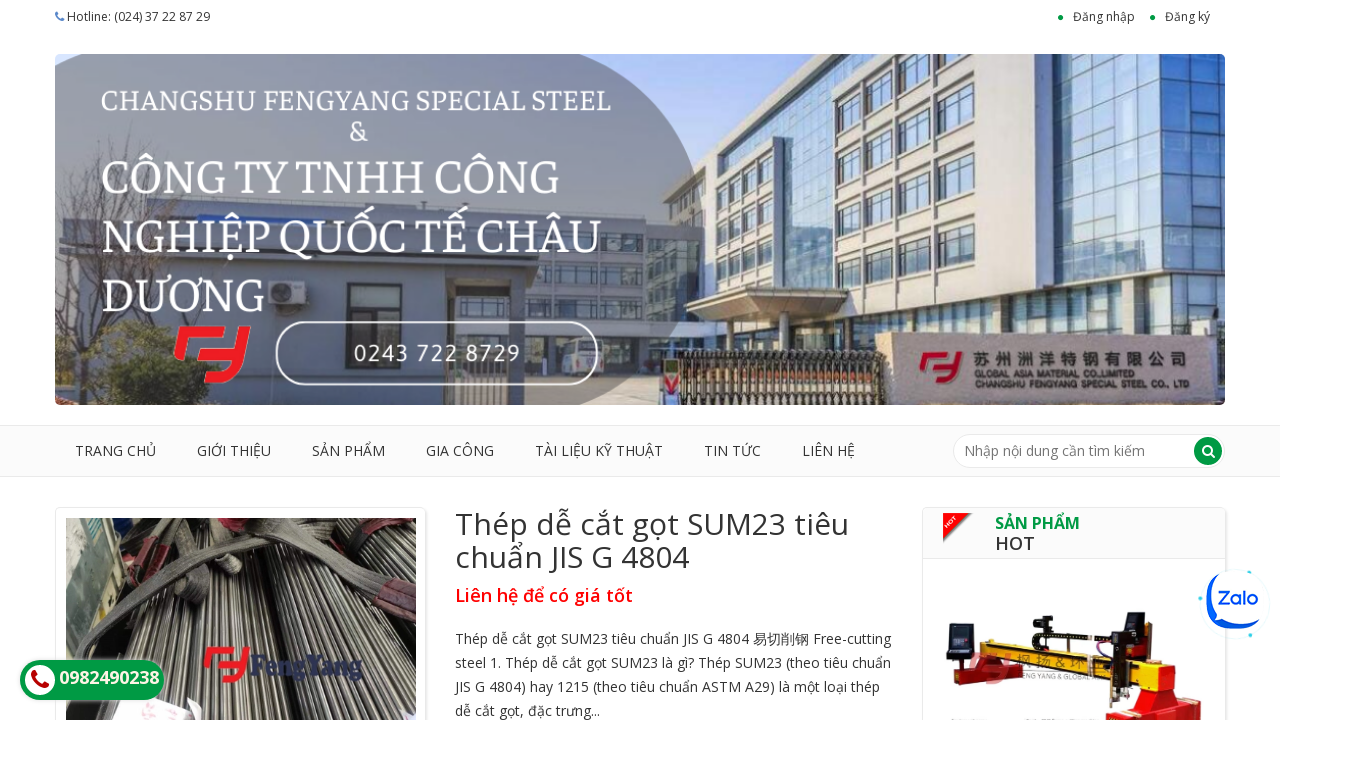

--- FILE ---
content_type: text/html; charset=utf-8
request_url: https://chauduongsteel.net/thep-de-cat-got-sum23-tieu-chuan-jis-g-4804
body_size: 17046
content:
<!DOCTYPE html>
<html lang="en">
<head>
	<meta name="google-site-verification" content="rC_YZI1b4kT07MFErzCHdXLoTGpUJzLC_tpy5OWCuXg" />
	<meta charset="UTF-8">
	<title>SUM23 Thép dễ cắt gọt SUM23 tiêu chuẩn JIS G 4804 - CÔNG TY TNHH CÔNG NGHIỆP QUỐC TẾ CHÂU DƯƠNG</title>
	<meta name="viewport" content="width=device-width, initial-scale=1">
	
        <link rel="shortcut icon" href="//bizweb.dktcdn.net/100/053/243/themes/68151/assets/favicon.png?1751346263838">
    
	
	<link href="//bizweb.dktcdn.net/100/053/243/themes/68151/assets/reset.css?1751346263838" rel="stylesheet" type="text/css" media="all" />
	<link href="//bizweb.dktcdn.net/100/053/243/themes/68151/assets/bootstrap.min.css?1751346263838" rel="stylesheet" type="text/css" media="all" />
	<link href="//bizweb.dktcdn.net/100/053/243/themes/68151/assets/font-awesome.min.css?1751346263838" rel="stylesheet" type="text/css" media="all" />
	<link href="//bizweb.dktcdn.net/100/053/243/themes/68151/assets/owl.carousel.css?1751346263838" rel="stylesheet" type="text/css" media="all" />
	<link href="//bizweb.dktcdn.net/100/053/243/themes/68151/assets/jquery-ui.css?1751346263838" rel="stylesheet" type="text/css" media="all" />
	<link href="//bizweb.dktcdn.net/100/053/243/themes/68151/assets/animate.css?1751346263838" rel="stylesheet" type="text/css" media="all" />
	<link href="//bizweb.dktcdn.net/100/053/243/themes/68151/assets/jgrowl.css?1751346263838" rel="stylesheet" type="text/css" media="all" />
	
	<link href="//bizweb.dktcdn.net/100/053/243/themes/68151/assets/global.css?1751346263838" rel="stylesheet" type="text/css" media="all" />
	<link href="//bizweb.dktcdn.net/100/053/243/themes/68151/assets/style-theme.css?1751346263838" rel="stylesheet" type="text/css" media="all" />
	<link href="//bizweb.dktcdn.net/100/053/243/themes/68151/assets/responsive.css?1751346263838" rel="stylesheet" type="text/css" media="all" />
	<script src="//bizweb.dktcdn.net/100/053/243/themes/68151/assets/jquery-1.11.2.min.js?1751346263838" type="text/javascript"></script>
	<script src="//bizweb.dktcdn.net/100/053/243/themes/68151/assets/jgrowl.js?1751346263838" type="text/javascript"></script>
    <link href="//fonts.googleapis.com/css?family=Open+Sans:300italic,400italic,600italic,700italic,800italic,400,300,600,700,800" rel="stylesheet" type="text/css" media="all" />

	

    <script>
	var Bizweb = Bizweb || {};
	Bizweb.store = 'chauduongsteel.mysapo.net';
	Bizweb.id = 53243;
	Bizweb.theme = {"id":68151,"name":"Edo","role":"main"};
	Bizweb.template = 'product';
	if(!Bizweb.fbEventId)  Bizweb.fbEventId = 'xxxxxxxx-xxxx-4xxx-yxxx-xxxxxxxxxxxx'.replace(/[xy]/g, function (c) {
	var r = Math.random() * 16 | 0, v = c == 'x' ? r : (r & 0x3 | 0x8);
				return v.toString(16);
			});		
</script>
<script>
	(function () {
		function asyncLoad() {
			var urls = [];
			for (var i = 0; i < urls.length; i++) {
				var s = document.createElement('script');
				s.type = 'text/javascript';
				s.async = true;
				s.src = urls[i];
				var x = document.getElementsByTagName('script')[0];
				x.parentNode.insertBefore(s, x);
			}
		};
		window.attachEvent ? window.attachEvent('onload', asyncLoad) : window.addEventListener('load', asyncLoad, false);
	})();
</script>


<script>
	window.BizwebAnalytics = window.BizwebAnalytics || {};
	window.BizwebAnalytics.meta = window.BizwebAnalytics.meta || {};
	window.BizwebAnalytics.meta.currency = 'VND';
	window.BizwebAnalytics.tracking_url = '/s';

	var meta = {};
	
	meta.product = {"id": 25832180, "vendor": "Nhà máy thép Fengyang", "name": "Thép dễ cắt gọt SUM23 tiêu chuẩn JIS G 4804",
	"type": "Thép dễ cắt gọt", "price": 0 };
	
	
	for (var attr in meta) {
	window.BizwebAnalytics.meta[attr] = meta[attr];
	}
</script>

	
		<script src="/dist/js/stats.min.js?v=96f2ff2"></script>
	



<!-- Global site tag (gtag.js) - Google Analytics --> <script async src="https://www.googletagmanager.com/gtag/js?id=UA-144829352-1"></script> <script> window.dataLayer = window.dataLayer || []; function gtag(){dataLayer.push(arguments);} gtag('js', new Date()); gtag('config', 'UA-144829352-1'); </script>
<!-- Global site tag (gtag.js) - Google Analytics -->
<script async src="https://www.googletagmanager.com/gtag/js?id=UA-198026115-1"></script>
<script>
  window.dataLayer = window.dataLayer || [];
  function gtag(){dataLayer.push(arguments);}
  gtag('js', new Date());

  gtag('config', 'UA-198026115-1');
</script>
<script>

	window.enabled_enhanced_ecommerce = false;

</script>

<script>

	try {
		
				gtag('event', 'view_item', {
					event_category: 'engagement',
					event_label: "Thép dễ cắt gọt SUM23 tiêu chuẩn JIS G 4804"
				});
		
	} catch(e) { console.error('UA script error', e);}
	

</script>






<script>
	var eventsListenerScript = document.createElement('script');
	eventsListenerScript.async = true;
	
	eventsListenerScript.src = "/dist/js/store_events_listener.min.js?v=8ee4227";
	
	document.getElementsByTagName('head')[0].appendChild(eventsListenerScript);
</script>






	
	<!-- Google Tag Manager -->
<script>(function(w,d,s,l,i){w[l]=w[l]||[];w[l].push({'gtm.start':
new Date().getTime(),event:'gtm.js'});var f=d.getElementsByTagName(s)[0],
j=d.createElement(s),dl=l!='dataLayer'?'&l='+l:'';j.async=true;j.src=
'https://www.googletagmanager.com/gtm.js?id='+i+dl;f.parentNode.insertBefore(j,f);
})(window,document,'script','dataLayer','GTM-WTQCP4B');</script>
<!-- End Google Tag Manager -->
	
<!-- Google Tag Manager -->
<script>(function(w,d,s,l,i){w[l]=w[l]||[];w[l].push({'gtm.start':
new Date().getTime(),event:'gtm.js'});var f=d.getElementsByTagName(s)[0],
j=d.createElement(s),dl=l!='dataLayer'?'&l='+l:'';j.async=true;j.src=
'https://www.googletagmanager.com/gtm.js?id='+i+dl;f.parentNode.insertBefore(j,f);
})(window,document,'script','dataLayer','GTM-PWRKDFS');</script>
<!-- End Google Tag Manager -->	
	
</head>
<body>
	<!-- Google Tag Manager (noscript) -->
<noscript><iframe src="https://www.googletagmanager.com/ns.html?id=GTM-WTQCP4B"
height="0" width="0" style="display:none;visibility:hidden"></iframe></noscript>
<!-- End Google Tag Manager (noscript) -->
	
<!-- Google Tag Manager (noscript) -->
<noscript><iframe src="https://www.googletagmanager.com/ns.html?id=GTM-PWRKDFS"
height="0" width="0" style="display:none;visibility:hidden"></iframe></noscript>
<!-- End Google Tag Manager (noscript) -->
	
	<!-- header -->
	<header id="header">
	<!-- Top bar -->
	<div class="top-bar">
		<div class="container">
			<div class="row">
				<ul class="top-bar-link top-bar-link-left">
					<li><i class="fa fa-phone"></i> Hotline: (024) 37 22 87 29</li>
					
				</ul>
				
				<ul class="top-bar-link top-bar-link-right dot">
					
					<li><a href="/account/login">Đăng nhập</a></li>
					<li><a href="/account/register">Đăng ký</a></li>
					
					<li>
						<div id="google_translate_element"></div><script type="text/javascript">
function googleTranslateElementInit() {
  new google.translate.TranslateElement({pageLanguage: 'vi', includedLanguages: 'en,lo,th,vi,zh-CN', layout: google.translate.TranslateElement.InlineLayout.SIMPLE, autoDisplay: false}, 'google_translate_element');
}
</script><script type="text/javascript" src="//translate.google.com/translate_a/element.js?cb=googleTranslateElementInit"></script>
        
					</li>
				</ul>
				
			</div>
		</div>
	</div> 
	<!-- Top bar -->
	<div class="container">
		<!-- box header -->
		<div class="row" style="display:none;">
			<div class="box-header">
				<div class="col-sm-12 col-md-12 col-lg-3"></div>
				<div class="block-wrap-search col-sm-6 col-md-6 col-lg-5">
					<div class="advanced-search box-radius">
						<form action="/search" class="form-inline">
							<div class="form-group search-input">
								<input name="query" type="text" placeholder="Nhập nội dung cần tìm kiếm">
							</div>
							<button type="submit" class="btn-search"><i class="fa fa-search"></i></button>
						</form>
					</div>
				</div>
				<div class="wrap-block-cl hidden-sm hidden-xs col-md-3 col-lg-2">&nbsp;</div>
				<div class="block-wrap-cart col-sm-3 col-md-3 col-lg-2">
					<div class="iner-block-cart box-radius">
						<a href="/cart">
							<span class="total">0₫</span>
						</a>
					</div>
					<div class="block-mini-cart">
						<div class="mini-cart-content" >
							<div class="mini-cart-list" id="cart-info">								
							</div>
						</div>
					</div>
				</div>
			</div>
		</div>
		<!-- ./box header -->
		<!-- main header -->
		<div class="row">
			<div class="main-header">
				<div class="row">
					
					<div class="col-lg-12 col-md-12 col-sm-12 col-xs-12 main-header-banner">
						
						<div class="herader-banner">
							
								<div class="banner1"><a href="#"><img src="//bizweb.dktcdn.net/100/053/243/themes/68151/assets/banner-top-1.png?1751346263838" alt=""></a></div>
								
					
						</div>
						
					</div>
				</div>
			</div>
		</div>
		<!-- ./main header -->
	</div>
	<!-- main menu-->
	<div class="main-menu">
		<div class="container">
			<div class="row">
				<nav class="navbar" id="main-menu">
    <div class="container-fluid">
        <div class="navbar-header">
            <button type="button" class="navbar-toggle collapsed" data-toggle="collapse" data-target="#navbar" aria-expanded="false" aria-controls="navbar">
                <i class="fa fa-bars"></i>
            </button>
            <a class="navbar-brand" href="#">MENU</a>
        </div>
        <div id="navbar" class="navbar-collapse collapse col-md-9">
            <ul class="nav navbar-nav">
            
            
                <li class="dropdown">
                    <a href="/" class="dropdown-toggle" data-toggle="dropdown">Trang chủ</a>
                    <ul class="dropdown-menu mega_dropdown container-fluid">
                        <li class="block-container">
                            <ul class="block-megamenu-link">
                                
                                <li class="link_container"><a href="/gioi-thieu">Giới thiệu</a></li>
                                
                                <li class="link_container"><a href="/lich-su-hinh-thanh">Lịch sử hình thành</a></li>
                                
                                <li class="link_container"><a href="/quy-mo-hoat-dong">Quy mô hoạt động</a></li>
                                
                            </ul>
                        </li>
                    </ul> 
                </li>
            
            
            
                <li class="dropdown">
                    <a href="/gioi-thieu" class="dropdown-toggle" data-toggle="dropdown">Giới thiệu</a>
                    <ul class="dropdown-menu mega_dropdown container-fluid">
                        <li class="block-container">
                            <ul class="block-megamenu-link">
                                
                                <li class="link_container"><a href="/lich-su-hinh-thanh">Lịch sử hình thành</a></li>
                                
                                <li class="link_container"><a href="/quy-mo-hoat-dong">Quy mô hoạt động</a></li>
                                
                                <li class="link_container"><a href="/van-hoa-doanh-nghiep">Văn hóa doanh nghiệp</a></li>
                                
                            </ul>
                        </li>
                    </ul> 
                </li>
            
            
            
                <li class="dropdown">
                    <a href="/collections/all" class="dropdown-toggle" data-toggle="dropdown">Sản phẩm</a>
                    <ul class="dropdown-menu mega_dropdown container-fluid">
                        <li class="block-container">
                            <ul class="block-megamenu-link">
                                
                                <li class="link_container"><a href="/inox-thep-khong-gi">Inox - thép không gỉ</a></li>
                                
                                <li class="link_container"><a href="/thep-carbon-hop-kim">Thép carbon - hợp kim</a></li>
                                
                                <li class="link_container"><a href="/thep-de-cat-got-thep-chuot">Thép dễ cắt gọt - thép chuốt</a></li>
                                
                                <li class="link_container"><a href="/thep-ren-dac-chung-1">Thép khuôn rèn đặc chủng</a></li>
                                
                                <li class="link_container"><a href="/thep-khang-thoi-tiet-thep-chiu-mai-mon">Thép kháng thời tiết - Thép chịu mài mòn</a></li>
                                
                                <li class="link_container"><a href="/tam-cuon-can-nguoi">Tấm cuộn cán nóng cán nguội</a></li>
                                
                                <li class="link_container"><a href="/niken-hop-kim-niken">Niken - Hợp kim niken</a></li>
                                
                                <li class="link_container"><a href="/titan-hop-kim-titan">Titan - Hợp kim titan</a></li>
                                
                                <li class="link_container"><a href="/dong-hop-kim-dong">Đồng - Hợp kim đồng</a></li>
                                
                                <li class="link_container"><a href="/nhom-hop-kim-khac">Nhôm - Hợp kim khác</a></li>
                                
                                <li class="link_container"><a href="/mat-bich-phu-kien-duong-ong">Mặt bích - Phụ kiện đường ống</a></li>
                                
                                <li class="link_container"><a href="/vat-lieu-han">Vật liệu hàn</a></li>
                                
                                <li class="link_container"><a href="/thep-ren-dac-chung">Thiết bị - Máy gia công</a></li>
                                
                                <li class="link_container"><a href="/phoi-gang-va-cac-san-pham-gang-duc">Phôi gang và các sản phẩm gang đúc</a></li>
                                
                            </ul>
                        </li>
                    </ul> 
                </li>
            
            
            
                <li class="dropdown">
                    <a href="/gia-cong" class="dropdown-toggle" data-toggle="dropdown">Gia công</a>
                    <ul class="dropdown-menu mega_dropdown container-fluid">
                        <li class="block-container">
                            <ul class="block-megamenu-link">
                                
                                <li class="link_container"><a href="/gia-cong-cat-laser">GIA CÔNG - CẮT LASER</a></li>
                                
                                <li class="link_container"><a href="/gia-cong-cat-plasma">GIA CÔNG - CẮT PLASMA</a></li>
                                
                                <li class="link_container"><a href="/gia-cong-cat-tia-nuoc">GIA CÔNG - CẮT TIA NƯỚC</a></li>
                                
                                <li class="link_container"><a href="/gia-cong-ren-tien-truc-banh-rang">GIA CÔNG - RÈN TIỆN TRỤC BÁNH RĂNG</a></li>
                                
                                <li class="link_container"><a href="/gia-cong-xa-bang">GIA CÔNG - XẢ BĂNG</a></li>
                                
                                <li class="link_container"><a href="/gia-cong-xa-tam">GIA CÔNG - XẢ TẤM</a></li>
                                
                                <li class="link_container"><a href="/gia-cong-chi-tiet-khac">GIA CÔNG - CHI TIẾT KHÁC</a></li>
                                
                            </ul>
                        </li>
                    </ul> 
                </li>
            
            
            
                <li class="dropdown">
                    <a href="/tai-lieu-ky-thuat" class="dropdown-toggle" data-toggle="dropdown">Tài liệu kỹ thuật</a>
                    <ul class="dropdown-menu mega_dropdown container-fluid">
                        <li class="block-container">
                            <ul class="block-megamenu-link">
                                
                                <li class="link_container"><a href="/tai-lieu-ky-thuat">Tài liệu kỹ thuật</a></li>
                                
                            </ul>
                        </li>
                    </ul> 
                </li>
            
            
            
                <li class="dropdown">
                    <a href="/tin-tuc" class="dropdown-toggle" data-toggle="dropdown">Tin tức</a>
                    <ul class="dropdown-menu mega_dropdown container-fluid">
                        <li class="block-container">
                            <ul class="block-megamenu-link">
                                
                                <li class="link_container"><a href="/tin-noi-bo-1">Tin nội bộ</a></li>
                                
                                <li class="link_container"><a href="/tin-tuc-nganh-thep-co-khi-che-tao">Tin tức ngành thép - cơ khí chế tạo</a></li>
                                
                                <li class="link_container"><a href="/kien-thuc-nganh-thep-co-khi-che-tao">Kiến thức ngành thép - cơ khí chế tạo</a></li>
                                
                                <li class="link_container"><a href="/video-1">Video</a></li>
                                
                                <li class="link_container"><a href="/tuyen-dung-1">Tuyển dụng</a></li>
                                
                            </ul>
                        </li>
                    </ul> 
                </li>
            
            
            
                <li><a href="/lien-he">Liên hệ</a></li>
            
            
            </ul>
        </div>
		<div class="block-wrap-search col-sm-6 col-md-3 col-lg-3 pull-right" style="padding:0;padding-left:20px;">
					<div class="advanced-search box-radius">
						<form action="/search" class="form-inline">
							<div class="form-group search-input">
								<input name="query" type="text" placeholder="Nhập nội dung cần tìm kiếm">
							</div>
							<button type="submit" class="btn-search"><i class="fa fa-search"></i></button>
						</form>
					</div>
				</div>
    </div>
</nav>
			</div>
		</div>
	</div>
	<!-- ./main menu-->
</header>
	<!-- ./header -->
	<style>
/**
 * EasyZoom core styles
 */
.easyzoom {
	position: relative;

	/* 'Shrink-wrap' the element */
	display: inline-block;
	*display: inline;
	*zoom: 1;
}

.easyzoom img {
	vertical-align: bottom;
}

.easyzoom.is-loading img {
	cursor: progress;
}

.easyzoom.is-ready img {
	cursor: crosshair;
}

.easyzoom.is-error  img {
	cursor: not-allowed;
}

.easyzoom-notice {
	position: absolute;
	top: 50%;
	left: 50%;
	z-index: 150;
	width: 10em;
	margin: -1em 0 0 -5em;
	line-height: 2em;
	text-align: center;
	background: #FFF;
	box-shadow: 0 0 10px #888;
}

.easyzoom-flyout {
	position:absolute;
	z-index: 100;
	overflow: hidden;
	background: #FFF;
}

/**
 * EasyZoom layout variations
 */
.easyzoom--overlay .easyzoom-flyout {
	top: 0;
	left: 0;
	width: 100%;
	height: 100%;
}

.easyzoom--adjacent .easyzoom-flyout {
	top: 0;
	left: 100%;
	width: 100%;
	height: 100%;
	margin-left: 20px;
}	
</style>
<div class="container product-page">
    <div class="row">
        <div class="row">
            <div class="col-sm-4">
                <div class="block block-product-image">
                    <div class="easyzoom easyzoom--overlay easyzoom--with-thumbnails product-image">
                        <a class="big-img" href="//bizweb.dktcdn.net/thumb/large/100/053/243/products/sum23-tron-dac.jpg?v=1701240244747" >
                            <img src="//bizweb.dktcdn.net/thumb/large/100/053/243/products/sum23-tron-dac.jpg?v=1701240244747" alt="Thép dễ cắt gọt SUM23 tiêu chuẩn JIS G 4804" width="350" height="350" />
                        </a>
                    </div>
                    <div class="product-list-thumb">
                        <ul class="thumbnails kt-owl-carousel" data-margin="10" data-nav="true" data-responsive='{"0":{"items":2},"600":{"items":2},"1000":{"items":3}}'>
                            
								<li>
									<a href="//bizweb.dktcdn.net/thumb/large/100/053/243/products/sum23-tron-dac.jpg?v=1701240244747" data-standard="//bizweb.dktcdn.net/thumb/large/100/053/243/products/sum23-tron-dac.jpg?v=1701240244747">
										<img src="//bizweb.dktcdn.net/thumb/small/100/053/243/products/sum23-tron-dac.jpg?v=1701240244747" alt="Th&#233;p dễ cắt gọt SUM23 ti&#234;u chuẩn JIS G 4804" />
									</a>
								</li>
							
								<li>
									<a href="//bizweb.dktcdn.net/thumb/large/100/053/243/products/z3226431557800-815f91f13e28bc19ec72fdccb8099d73-copy.jpg?v=1701240507483" data-standard="//bizweb.dktcdn.net/thumb/large/100/053/243/products/z3226431557800-815f91f13e28bc19ec72fdccb8099d73-copy.jpg?v=1701240507483">
										<img src="//bizweb.dktcdn.net/thumb/small/100/053/243/products/z3226431557800-815f91f13e28bc19ec72fdccb8099d73-copy.jpg?v=1701240507483" alt="Th&#233;p dễ cắt gọt SUM23 ti&#234;u chuẩn JIS G 4804" />
									</a>
								</li>
							
								<li>
									<a href="//bizweb.dktcdn.net/thumb/large/100/053/243/products/sum23.jpg?v=1701240250313" data-standard="//bizweb.dktcdn.net/thumb/large/100/053/243/products/sum23.jpg?v=1701240250313">
										<img src="//bizweb.dktcdn.net/thumb/small/100/053/243/products/sum23.jpg?v=1701240250313" alt="Th&#233;p dễ cắt gọt SUM23 ti&#234;u chuẩn JIS G 4804" />
									</a>
								</li>
							
								<li>
									<a href="//bizweb.dktcdn.net/thumb/large/100/053/243/products/sum23-1215-luc-giac.jpg?v=1701240507483" data-standard="//bizweb.dktcdn.net/thumb/large/100/053/243/products/sum23-1215-luc-giac.jpg?v=1701240507483">
										<img src="//bizweb.dktcdn.net/thumb/small/100/053/243/products/sum23-1215-luc-giac.jpg?v=1701240507483" alt="Th&#233;p dễ cắt gọt SUM23 ti&#234;u chuẩn JIS G 4804" />
									</a>
								</li>
							
                        </ul>
                    </div>
                </div>
            </div>


			<script src="//bizweb.dktcdn.net/100/053/243/themes/68151/assets/easyzoom.js?1751346263838" type="text/javascript"></script>
			<script>
				var $easyzoom = $('.easyzoom').easyZoom();
				
				// Setup thumbnails example
				var api1 = $easyzoom.filter('.easyzoom--with-thumbnails').data('easyZoom');

				$('.thumbnails').on('click', 'a', function(e) {
					var $this = $(this);

					e.preventDefault();

					// Use EasyZoom's `swap` method
					api1.swap($this.data('standard'), $this.attr('href'));
				});

			</script>
            <div class="col-sm-8">
                <div class="row">                    
                    <div class="col-sm-12 col-md-7">
                        <form action="/cart/add" method="post" enctype="multipart/form-data">
                        
                        
                        
                        
                        
                            
                            <div class="block-product-info">
                                <h2 class="product-name">Thép dễ cắt gọt SUM23 tiêu chuẩn JIS G 4804</h2>
								<!-- Go to www.addthis.com/dashboard to customize your tools -->
								<script type="text/javascript" src="//s7.addthis.com/js/300/addthis_widget.js#pubid=ra-560a03bd3feb1f89" async="async"></script>
								<!-- Go to www.addthis.com/dashboard to customize your tools -->
								<div class="addthis_native_toolbox"></div>
								<a href="#" class="lienhe-1">Liên hệ để có giá tốt</a>
                                 <div class="desc">Thép dễ cắt gọt SUM23 tiêu chuẩn JIS G 4804&nbsp;易切削钢 Free-cutting steel
1. Thép dễ cắt gọt&nbsp;SUM23 là gì?
Thép SUM23 (theo tiêu chuẩn JIS G 4804) hay 1215 (theo tiêu chuẩn ASTM A29)&nbsp;là một loại thép dễ cắt gọt, đặc trưng...</div>
                            </div>
                        </form>
                    </div>
                    <div class="col-sm-12 col-md-5">
                        <!-- block  top sellers -->
                        <div class="block block-top-sellers">
                            <div class="block-head">
                                <div class="block-title">
                                    <div class="block-icon">
                                        <img src="//bizweb.dktcdn.net/100/053/243/themes/68151/assets/top-seller-icon.png?1751346263838" alt="store icon">
                                    </div>
                                    <div class="block-title-text text-sm">Sản phẩm</div>
                                    <div class="block-title-text text-lg">HOT</div>
                                </div>
                            </div>
                            <div class="block-inner">
                                <ul class="products " >
                                    
                                        





<div class="product  ">
        <div class="product-container">
			<div class="inner">
				<div class="product-left ">
					<div class="product-thumb">
						<a class="product-img" href="/may-cat-plasma">
							<img src="//bizweb.dktcdn.net/thumb/grande/100/053/243/products/may-cat-plasma-3.jpg?v=1764665162093" alt="M&#225;y Cắt Plasma: Giải Ph&#225;p Cắt Kim Loại Tốc Độ Cao V&#224; Kinh Tế"></a>
						<a title="Quick View" href="/may-cat-plasma" class="btn-quick-view">Quick View</a>
					</div>
					<div class="product-status">
						
						
					</div>
				</div>
				<div class="product-right ">
                <div class="product-name">
                    <a href="/may-cat-plasma">Máy Cắt Plasma: Giải Pháp Cắt Kim Loại Tốc Độ Cao Và Kinh Tế</a>
                </div>
				<div class="product-star">&nbsp;</div>
                
                
				
            </div>
			</div>
        </div>

</div>
                                    
                                </ul>
                            </div>
                        </div>
                        <!-- block  top sellers -->
                    </div>
                </div>
            </div>
        </div>
    </div>
    <div class="row">
        <!-- Product tab -->
        <div class="block block-tabs tab-left">
            <div class="block-head">
                <ul class="nav-tab">                                   
                    <li class="active"><a data-toggle="tab" href="#tab-1">Thông tin sản phẩm</a></li>
                    
                    
                </ul>
            </div>
            <div class="block-inner">
                <div class="tab-container">
                    <div id="tab-1" class="tab-panel active">
                         <link href="https://betterproducttabs.sapoapps.vn//ProductTabAsset/ProductTabStyle?storeAlias=chauduongsteel"  rel="stylesheet" type="text/css"  media="all" /><div class="description" id="tabs" itemprop="description"><ul><li><a href="#tabs-1">Thông tin chung</a></li></ul><div id="tabs-1"><p><strong>Thép dễ cắt gọt SUM23 tiêu chuẩn JIS G 4804&nbsp;易切削钢 Free-cutting steel</strong></p>
<h1><strong>1. Thép dễ cắt gọt&nbsp;<em>SUM23</em> là gì?</strong></h1>
<p>Thép <em><strong>SUM23</strong> </em>(theo tiêu chuẩn JIS G 4804) hay <em>1215 </em>(theo tiêu chuẩn ASTM A29)&nbsp;là một loại thép dễ cắt gọt, đặc trưng bởi hiệu suất cắt tuyệt vời. Do được gia công trên máy cắt tự động chuyên dụng với năng suất hay tốc độ cắt cao, nên chúng còn được gọi là thép tự động.</p>
<p><img data-thumb="medium" original-height="1280" original-width="1280" src="//bizweb.dktcdn.net/thumb/medium/100/053/243/files/sum23-tron-dac.jpg?v=1731896308995" /></p>
<h1><strong>2.&nbsp;Thành phần hóa học của thép dễ cắt gọt <em>SUM23</em></strong></h1>
<p>Thành phần Carbon (C)&nbsp;≤ 0.09%, thuộc loại thép carbon thấp và trung bình, độ cứng vừa phải, dễ cắt gọt.</p>
<p>Thành phần Lưu huỳnh (S) 0.26~0.35% và Mangan (Mn) 0.75~1.05% (Mn làm giảm ảnh hưởng có hại của S) tạo thành pha MnS tương đối dẻo khi nung nóng và bị kéo dài ra theo phương biến dạng khi cán, nhờ đó làm giảm tính liên tục và độ bền theo phương vuông góc với thớ, làm phoi dễ gãy vụn.</p>
<p>Thành phần Photpho (P) 0.04~0.09%&nbsp;giúp nâng cao độ giòn của pha MnS nhờ đó dễ tách và làm vụn phoi. Sự tạo nên phoi vụn sẽ làm giảm ma sát, nâng cao tuổi bền của dụng cụ.</p>
<h1><strong>3. Ứng dụng của thép dễ cắt gọt <em>SUM23</em></strong></h1>
<p>Thép dễ cắt gọt&nbsp;ứng dụng chủ yếu trong sản xuất các dụng cụ yêu cầu độ chính xác cao về kích thước hay bề mặt, nhưng tính cơ học thấp. Vật liệu tiêu biểu: trục, bu lông, van, ống lót, dụng cụ phẫu thuật và nha khoa, một số bộ phận ô tô, xe gắn máy, xe đạp, linh kiện điện tử...</p>
<ul></ul>
<p>Ngoài thép dễ cắt gọt&nbsp;<a href="https://chauduongsteel.net/thep-de-cat-got-sum23-1215-1215ms"><em>SUM23 hay 1215</em></a>, ta còn có những mác thép thường gặp khác như <a href="https://chauduongsteel.net/thep-de-cat-got-sum24l-12l14-1">SUM24L / 12L14</a>, SUM43 / 1144 / Y40Mn...</p>
<p>-----------------------------------------------------------------------------------------------<br />
<em>Liên hệ báo giá: Hotline/Zalo 0395260968 (Long)<br />
Trụ sở Trung Quốc: Changshu Fengyang Special Steel Co., Ltd.<br />
Chi nhánh Việt Nam: Công ty TNHH công nghiệp quốc tế Châu Dương</em></p>
<span id="gtx-trans" style="position: absolute; left: 102px; top: 709.458px;">
<span class="gtx-trans-icon">&nbsp;</span></span></div></div> 
<script src="https://betterproducttabs.sapoapps.vn//ProductTabAsset/ProductTabScript?storeAlias=chauduongsteel" ></script>
                    </div>
                    
                    
                </div>
            </div>
        </div>
        <!-- Product tab -->
		        <div class="block block-products-owl">
            <div class="block-head">
                <div class="block-title">
                    <div class="block-title-text text-lg">Sản phẩm khác</div>
                </div>
            </div>
            <div class="block-inner">
                    <ul class="products kt-owl-carousel" data-margin="20" data-loop="true" data-nav="true" data-responsive='{"0":{"items":1},"600":{"items":3},"1000":{"items":5}}'>
                        
                            





<div class="product  ">
        <div class="product-container">
			<div class="inner">
				<div class="product-left ">
					<div class="product-thumb">
						<a class="product-img" href="/may-cat-plasma">
							<img src="//bizweb.dktcdn.net/thumb/grande/100/053/243/products/may-cat-plasma-3.jpg?v=1764665162093" alt="M&#225;y Cắt Plasma: Giải Ph&#225;p Cắt Kim Loại Tốc Độ Cao V&#224; Kinh Tế"></a>
						<a title="Quick View" href="/may-cat-plasma" class="btn-quick-view">Quick View</a>
					</div>
					<div class="product-status">
						
						
					</div>
				</div>
				<div class="product-right ">
                <div class="product-name">
                    <a href="/may-cat-plasma">Máy Cắt Plasma: Giải Pháp Cắt Kim Loại Tốc Độ Cao Và Kinh Tế</a>
                </div>
				<div class="product-star">&nbsp;</div>
                
                
				
            </div>
			</div>
        </div>

</div>
                        
                            





<div class="product  ">
        <div class="product-container">
			<div class="inner">
				<div class="product-left ">
					<div class="product-thumb">
						<a class="product-img" href="/may-cat-tia-nuoc-waterjet">
							<img src="//bizweb.dktcdn.net/thumb/grande/100/053/243/products/may-cat-tia-nuoc-4.jpg?v=1764664513050" alt="M&#225;y Cắt Tia Nước (Waterjet): C&#244;ng Nghệ Gia C&#244;ng &quot;Lạnh&quot; Cho Mọi Loại Vật Liệu"></a>
						<a title="Quick View" href="/may-cat-tia-nuoc-waterjet" class="btn-quick-view">Quick View</a>
					</div>
					<div class="product-status">
						
						
					</div>
				</div>
				<div class="product-right ">
                <div class="product-name">
                    <a href="/may-cat-tia-nuoc-waterjet">Máy Cắt Tia Nước (Waterjet): Công Nghệ Gia Công "Lạnh" Cho Mọi Loại Vật Liệu</a>
                </div>
				<div class="product-star">&nbsp;</div>
                
                
				
            </div>
			</div>
        </div>

</div>
                        
                            





<div class="product  ">
        <div class="product-container">
			<div class="inner">
				<div class="product-left ">
					<div class="product-thumb">
						<a class="product-img" href="/may-cat-laser">
							<img src="//bizweb.dktcdn.net/thumb/grande/100/053/243/products/may-cat-laser-4.jpg?v=1764659646410" alt="M&#225;y Cắt Laser: Đột Ph&#225; C&#244;ng Nghệ Trong Gia C&#244;ng Kim Loại Tấm"></a>
						<a title="Quick View" href="/may-cat-laser" class="btn-quick-view">Quick View</a>
					</div>
					<div class="product-status">
						
						
					</div>
				</div>
				<div class="product-right ">
                <div class="product-name">
                    <a href="/may-cat-laser">Máy Cắt Laser: Đột Phá Công Nghệ Trong Gia Công Kim Loại Tấm</a>
                </div>
				<div class="product-star">&nbsp;</div>
                
                
				
            </div>
			</div>
        </div>

</div>
                        
                            





<div class="product  ">
        <div class="product-container">
			<div class="inner">
				<div class="product-left ">
					<div class="product-thumb">
						<a class="product-img" href="/may-cua-cong-nghiep">
							<img src="//bizweb.dktcdn.net/thumb/grande/100/053/243/products/may-cua-4.jpg?v=1764658298417" alt="M&#225;y Cưa C&#244;ng Nghiệp: C&#244;ng Cụ Cắt Vật Liệu Nhanh Ch&#243;ng v&#224; Ch&#237;nh X&#225;c"></a>
						<a title="Quick View" href="/may-cua-cong-nghiep" class="btn-quick-view">Quick View</a>
					</div>
					<div class="product-status">
						
						
					</div>
				</div>
				<div class="product-right ">
                <div class="product-name">
                    <a href="/may-cua-cong-nghiep">Máy Cưa Công Nghiệp: Công Cụ Cắt Vật Liệu Nhanh Chóng và Chính Xác</a>
                </div>
				<div class="product-star">&nbsp;</div>
                
                
				
            </div>
			</div>
        </div>

</div>
                        
                            





<div class="product  ">
        <div class="product-container">
			<div class="inner">
				<div class="product-left ">
					<div class="product-thumb">
						<a class="product-img" href="/may-xung-edm">
							<img src="//bizweb.dktcdn.net/thumb/grande/100/053/243/products/may-xung-4.jpg?v=1764657217510" alt="M&#225;y Xung EDM (Electrical Discharge Machine): C&#244;ng Nghệ Gia C&#244;ng Si&#234;u Ch&#237;nh X&#225;c"></a>
						<a title="Quick View" href="/may-xung-edm" class="btn-quick-view">Quick View</a>
					</div>
					<div class="product-status">
						
						
					</div>
				</div>
				<div class="product-right ">
                <div class="product-name">
                    <a href="/may-xung-edm">Máy Xung EDM (Electrical Discharge Machine): Công Nghệ Gia Công Siêu Chính Xác</a>
                </div>
				<div class="product-star">&nbsp;</div>
                
                
				
            </div>
			</div>
        </div>

</div>
                        
                            





<div class="product  ">
        <div class="product-container">
			<div class="inner">
				<div class="product-left ">
					<div class="product-thumb">
						<a class="product-img" href="/may-phay-van-nang">
							<img src="//bizweb.dktcdn.net/thumb/grande/100/053/243/products/may-phay-van-nang-2.jpg?v=1764649821223" alt="M&#225;y Phay Vạn Năng: Sức Mạnh Linh Hoạt Cho Gia C&#244;ng Cơ Kh&#237; Đa Dạng"></a>
						<a title="Quick View" href="/may-phay-van-nang" class="btn-quick-view">Quick View</a>
					</div>
					<div class="product-status">
						
						
					</div>
				</div>
				<div class="product-right ">
                <div class="product-name">
                    <a href="/may-phay-van-nang">Máy Phay Vạn Năng: Sức Mạnh Linh Hoạt Cho Gia Công Cơ Khí Đa Dạng</a>
                </div>
				<div class="product-star">&nbsp;</div>
                
                
				
            </div>
			</div>
        </div>

</div>
                        
                            





<div class="product  ">
        <div class="product-container">
			<div class="inner">
				<div class="product-left ">
					<div class="product-thumb">
						<a class="product-img" href="/may-mai-phang">
							<img src="//bizweb.dktcdn.net/thumb/grande/100/053/243/products/may-mai-phang-6.jpg?v=1764648455107" alt="M&#225;y M&#224;i Phẳng: Ch&#236;a Kh&#243;a Đạt Độ Ch&#237;nh X&#225;c Tuyệt Đối V&#224; Độ Nhẵn Bề Mặt Cao"></a>
						<a title="Quick View" href="/may-mai-phang" class="btn-quick-view">Quick View</a>
					</div>
					<div class="product-status">
						
						
					</div>
				</div>
				<div class="product-right ">
                <div class="product-name">
                    <a href="/may-mai-phang">Máy Mài Phẳng: Chìa Khóa Đạt Độ Chính Xác Tuyệt Đối Và Độ Nhẵn Bề Mặt Cao</a>
                </div>
				<div class="product-star">&nbsp;</div>
                
                
				
            </div>
			</div>
        </div>

</div>
                        
                            





<div class="product  ">
        <div class="product-container">
			<div class="inner">
				<div class="product-left ">
					<div class="product-thumb">
						<a class="product-img" href="/may-duc-lo">
							<img src="//bizweb.dktcdn.net/thumb/grande/100/053/243/products/may-duc-lo-4.jpg?v=1764646747983" alt="M&#225;y Đục Lỗ: Giải Ph&#225;p Gia C&#244;ng Lỗ Ch&#237;nh X&#225;c V&#224; Nhanh Ch&#243;ng Cho Kim Loại Tấm"></a>
						<a title="Quick View" href="/may-duc-lo" class="btn-quick-view">Quick View</a>
					</div>
					<div class="product-status">
						
						
					</div>
				</div>
				<div class="product-right ">
                <div class="product-name">
                    <a href="/may-duc-lo">Máy Đục Lỗ: Giải Pháp Gia Công Lỗ Chính Xác Và Nhanh Chóng Cho Kim Loại Tấm</a>
                </div>
				<div class="product-star">&nbsp;</div>
                
                
				
            </div>
			</div>
        </div>

</div>
                        
                            





<div class="product  ">
        <div class="product-container">
			<div class="inner">
				<div class="product-left ">
					<div class="product-thumb">
						<a class="product-img" href="/may-chan">
							<img src="//bizweb.dktcdn.net/thumb/grande/100/053/243/products/may-chan-4.jpg?v=1764644450520" alt="M&#225;y Chấn: C&#244;ng Nghệ Tạo H&#236;nh Kim Loại Tấm Ch&#237;nh X&#225;c Tuyệt Đối"></a>
						<a title="Quick View" href="/may-chan" class="btn-quick-view">Quick View</a>
					</div>
					<div class="product-status">
						
						
					</div>
				</div>
				<div class="product-right ">
                <div class="product-name">
                    <a href="/may-chan">Máy Chấn: Công Nghệ Tạo Hình Kim Loại Tấm Chính Xác Tuyệt Đối</a>
                </div>
				<div class="product-star">&nbsp;</div>
                
                
				
            </div>
			</div>
        </div>

</div>
                        
                            





<div class="product  ">
        <div class="product-container">
			<div class="inner">
				<div class="product-left ">
					<div class="product-thumb">
						<a class="product-img" href="/thep-khong-gi-s32615">
							<img src="//bizweb.dktcdn.net/thumb/grande/100/053/243/products/thep-khong-gi-s32615-1.jpg?v=1764151777050" alt="Th&#233;p kh&#244;ng gỉ S32615 l&#224; g&#236;?"></a>
						<a title="Quick View" href="/thep-khong-gi-s32615" class="btn-quick-view">Quick View</a>
					</div>
					<div class="product-status">
						
						
					</div>
				</div>
				<div class="product-right ">
                <div class="product-name">
                    <a href="/thep-khong-gi-s32615">Thép không gỉ S32615 là gì?</a>
                </div>
				<div class="product-star">&nbsp;</div>
                
                
				
            </div>
			</div>
        </div>

</div>
                        
                            





<div class="product  ">
        <div class="product-container">
			<div class="inner">
				<div class="product-left ">
					<div class="product-thumb">
						<a class="product-img" href="/thep-khong-gi-8cr13mov">
							<img src="//bizweb.dktcdn.net/thumb/grande/100/053/243/products/thep-khong-gi-8cr13mov-2.jpg?v=1763027314390" alt="Th&#233;p kh&#244;ng gỉ 8Cr13MoV l&#224; g&#236;? Đặc t&#237;nh, ứng dụng v&#224; l&#253; do được ưa chuộng"></a>
						<a title="Quick View" href="/thep-khong-gi-8cr13mov" class="btn-quick-view">Quick View</a>
					</div>
					<div class="product-status">
						
						
					</div>
				</div>
				<div class="product-right ">
                <div class="product-name">
                    <a href="/thep-khong-gi-8cr13mov">Thép không gỉ 8Cr13MoV là gì? Đặc tính, ứng dụng và lý do được ưa chuộng</a>
                </div>
				<div class="product-star">&nbsp;</div>
                
                
				
            </div>
			</div>
        </div>

</div>
                        
                            





<div class="product  ">
        <div class="product-container">
			<div class="inner">
				<div class="product-left ">
					<div class="product-thumb">
						<a class="product-img" href="/may-tien-cnc-dang-turret-khong-co-u-dong-dong-t-h">
							<img src="//bizweb.dktcdn.net/thumb/grande/100/053/243/products/may-tien-cnc-dang-turret-khong-co-u-dong-dong-t-h.png?v=1761712214353" alt="M&#225;y tiện CNC dạng Turret kh&#244;ng c&#243; ụ động – D&#242;ng T-H"></a>
						<a title="Quick View" href="/may-tien-cnc-dang-turret-khong-co-u-dong-dong-t-h" class="btn-quick-view">Quick View</a>
					</div>
					<div class="product-status">
						
						
					</div>
				</div>
				<div class="product-right ">
                <div class="product-name">
                    <a href="/may-tien-cnc-dang-turret-khong-co-u-dong-dong-t-h">Máy tiện CNC dạng Turret không có ụ động – Dòng T-H</a>
                </div>
				<div class="product-star">&nbsp;</div>
                
                
				
            </div>
			</div>
        </div>

</div>
                        
                            





<div class="product  ">
        <div class="product-container">
			<div class="inner">
				<div class="product-left ">
					<div class="product-thumb">
						<a class="product-img" href="/may-tien-cnc-dau-dao-song-o-dao-dang-tru-dong-ctx">
							<img src="//bizweb.dktcdn.net/thumb/grande/100/053/243/products/may-tien-cnc-dau-dao-song-o-dao-dang-tru-dong-ctx.png?v=1761712082953" alt="M&#225;y tiện CNC đầu dao sống, ổ dao dạng trụ - D&#242;ng CTX"></a>
						<a title="Quick View" href="/may-tien-cnc-dau-dao-song-o-dao-dang-tru-dong-ctx" class="btn-quick-view">Quick View</a>
					</div>
					<div class="product-status">
						
						
					</div>
				</div>
				<div class="product-right ">
                <div class="product-name">
                    <a href="/may-tien-cnc-dau-dao-song-o-dao-dang-tru-dong-ctx">Máy tiện CNC đầu dao sống, ổ dao dạng trụ - Dòng CTX</a>
                </div>
				<div class="product-star">&nbsp;</div>
                
                
				
            </div>
			</div>
        </div>

</div>
                        
                            





<div class="product  ">
        <div class="product-container">
			<div class="inner">
				<div class="product-left ">
					<div class="product-thumb">
						<a class="product-img" href="/may-tien-cnc-dau-dao-song-co-truc-y-dong-ctxy8">
							<img src="//bizweb.dktcdn.net/thumb/grande/100/053/243/products/may-tien-cnc-dau-dao-song-co-truc-y-dong-ctxy8.png?v=1761710942000" alt="M&#225;y tiện CNC đầu dao sống c&#243; trục Y - D&#242;ng CTXY8"></a>
						<a title="Quick View" href="/may-tien-cnc-dau-dao-song-co-truc-y-dong-ctxy8" class="btn-quick-view">Quick View</a>
					</div>
					<div class="product-status">
						
						
					</div>
				</div>
				<div class="product-right ">
                <div class="product-name">
                    <a href="/may-tien-cnc-dau-dao-song-co-truc-y-dong-ctxy8">Máy tiện CNC đầu dao sống có trục Y - Dòng CTXY8</a>
                </div>
				<div class="product-star">&nbsp;</div>
                
                
				
            </div>
			</div>
        </div>

</div>
                        
                            





<div class="product  ">
        <div class="product-container">
			<div class="inner">
				<div class="product-left ">
					<div class="product-thumb">
						<a class="product-img" href="/may-tien-cnc-dau-dao-song-o-dao-dang-tru-co-truc-y-dong-ctxy-1">
							<img src="//bizweb.dktcdn.net/thumb/grande/100/053/243/products/may-tien-cnc-dau-dao-song-o-dao-dang-tru-co-truc-y-dong-ctxy-22265be7-c49e-4610-9c1b-18afdf027ab6.png?v=1761710380407" alt="M&#225;y tiện CNC đầu dao sống, ổ dao dạng trụ, c&#243; trục Y - D&#242;ng CTXY"></a>
						<a title="Quick View" href="/may-tien-cnc-dau-dao-song-o-dao-dang-tru-co-truc-y-dong-ctxy-1" class="btn-quick-view">Quick View</a>
					</div>
					<div class="product-status">
						
						
					</div>
				</div>
				<div class="product-right ">
                <div class="product-name">
                    <a href="/may-tien-cnc-dau-dao-song-o-dao-dang-tru-co-truc-y-dong-ctxy-1">Máy tiện CNC đầu dao sống, ổ dao dạng trụ, có trục Y - Dòng CTXY</a>
                </div>
				<div class="product-star">&nbsp;</div>
                
                
				
            </div>
			</div>
        </div>

</div>
                        
                            





<div class="product  ">
        <div class="product-container">
			<div class="inner">
				<div class="product-left ">
					<div class="product-thumb">
						<a class="product-img" href="/may-tien-cnc-ctxy-s">
							<img src="//bizweb.dktcdn.net/thumb/grande/100/053/243/products/may-tien-hai-truc-chinh-co-dau-dao-song-dong-ctxy-s.png?v=1761717986713" alt="M&#225;y tiện CNC hai trục ch&#237;nh c&#243; đầu dao sống - D&#242;ng CTXY-S"></a>
						<a title="Quick View" href="/may-tien-cnc-ctxy-s" class="btn-quick-view">Quick View</a>
					</div>
					<div class="product-status">
						
						
					</div>
				</div>
				<div class="product-right ">
                <div class="product-name">
                    <a href="/may-tien-cnc-ctxy-s">Máy tiện CNC hai trục chính có đầu dao sống - Dòng CTXY-S</a>
                </div>
				<div class="product-star">&nbsp;</div>
                
                
				
            </div>
			</div>
        </div>

</div>
                        
                            





<div class="product  ">
        <div class="product-container">
			<div class="inner">
				<div class="product-left ">
					<div class="product-thumb">
						<a class="product-img" href="/cuni25zn11-5-hop-kim-dong-niken-kem-chat-luong-cao">
							<img src="//bizweb.dktcdn.net/thumb/grande/100/053/243/products/1-8e7c5df4-7ea8-4825-be28-25363ed75e63.jpg?v=1757645807717" alt="CUNI25ZN11.5 – Hợp kim Đồng Niken Kẽm chất lượng cao"></a>
						<a title="Quick View" href="/cuni25zn11-5-hop-kim-dong-niken-kem-chat-luong-cao" class="btn-quick-view">Quick View</a>
					</div>
					<div class="product-status">
						
						
					</div>
				</div>
				<div class="product-right ">
                <div class="product-name">
                    <a href="/cuni25zn11-5-hop-kim-dong-niken-kem-chat-luong-cao">CUNI25ZN11.5 – Hợp kim Đồng Niken Kẽm chất lượng cao</a>
                </div>
				<div class="product-star">&nbsp;</div>
                
                
				
            </div>
			</div>
        </div>

</div>
                        
                            





<div class="product  ">
        <div class="product-container">
			<div class="inner">
				<div class="product-left ">
					<div class="product-thumb">
						<a class="product-img" href="/thep-hop-kim-40cr-giai-phap-cho-nganh-che-tao">
							<img src="//bizweb.dktcdn.net/thumb/grande/100/053/243/products/2-3c721fba-c001-460b-b0b1-99ed3c150b58.jpg?v=1754452001940" alt="TH&#201;P HỢP KIM 40CR - GIẢI PH&#193;P CHO NG&#192;NH CHẾ TẠO"></a>
						<a title="Quick View" href="/thep-hop-kim-40cr-giai-phap-cho-nganh-che-tao" class="btn-quick-view">Quick View</a>
					</div>
					<div class="product-status">
						
						
					</div>
				</div>
				<div class="product-right ">
                <div class="product-name">
                    <a href="/thep-hop-kim-40cr-giai-phap-cho-nganh-che-tao">THÉP HỢP KIM 40CR - GIẢI PHÁP CHO NGÀNH CHẾ TẠO</a>
                </div>
				<div class="product-star">&nbsp;</div>
                
                
				
            </div>
			</div>
        </div>

</div>
                        
                            





<div class="product  ">
        <div class="product-container">
			<div class="inner">
				<div class="product-left ">
					<div class="product-thumb">
						<a class="product-img" href="/tim-hieu-ve-thep-hai-thanh-phan-cau-tao-phuong-phap-san-xuat-va-ung-dung-thuc-te">
							<img src="//bizweb.dktcdn.net/thumb/grande/100/053/243/products/thep-hai-thanh-phan-4.jpg?v=1753925763327" alt="T&#236;m Hiểu Về Th&#233;p Hai Th&#224;nh Phần: Cấu Tạo, Phương Ph&#225;p Sản Xuất V&#224; Ứng Dụng Thực Tế"></a>
						<a title="Quick View" href="/tim-hieu-ve-thep-hai-thanh-phan-cau-tao-phuong-phap-san-xuat-va-ung-dung-thuc-te" class="btn-quick-view">Quick View</a>
					</div>
					<div class="product-status">
						
						
					</div>
				</div>
				<div class="product-right ">
                <div class="product-name">
                    <a href="/tim-hieu-ve-thep-hai-thanh-phan-cau-tao-phuong-phap-san-xuat-va-ung-dung-thuc-te">Tìm Hiểu Về Thép Hai Thành Phần: Cấu Tạo, Phương Pháp Sản Xuất Và Ứng Dụng Thực Tế</a>
                </div>
				<div class="product-star">&nbsp;</div>
                
                
				
            </div>
			</div>
        </div>

</div>
                        
                            





<div class="product  ">
        <div class="product-container">
			<div class="inner">
				<div class="product-left ">
					<div class="product-thumb">
						<a class="product-img" href="/thep-15crmor">
							<img src="//bizweb.dktcdn.net/thumb/grande/100/053/243/products/thep-15crmor.jpg?v=1752200547850" alt="Th&#233;p 15CrMoR – Th&#233;p Chịu &#193;p Lực Cao Cho Thiết Bị Nhiệt"></a>
						<a title="Quick View" href="/thep-15crmor" class="btn-quick-view">Quick View</a>
					</div>
					<div class="product-status">
						
						
					</div>
				</div>
				<div class="product-right ">
                <div class="product-name">
                    <a href="/thep-15crmor">Thép 15CrMoR – Thép Chịu Áp Lực Cao Cho Thiết Bị Nhiệt</a>
                </div>
				<div class="product-star">&nbsp;</div>
                
                
				
            </div>
			</div>
        </div>

</div>
                        
                            





<div class="product  ">
        <div class="product-container">
			<div class="inner">
				<div class="product-left ">
					<div class="product-thumb">
						<a class="product-img" href="/thep-09mnni-dr-thep-chiu-lanh-ap-luc">
							<img src="//bizweb.dktcdn.net/thumb/grande/100/053/243/products/thep-09mnnidr.jpg?v=1751528950247" alt="09MnNiDR – Vật liệu chuy&#234;n dụng chế tạo thiết bị &#225;p lực"></a>
						<a title="Quick View" href="/thep-09mnni-dr-thep-chiu-lanh-ap-luc" class="btn-quick-view">Quick View</a>
					</div>
					<div class="product-status">
						
						
					</div>
				</div>
				<div class="product-right ">
                <div class="product-name">
                    <a href="/thep-09mnni-dr-thep-chiu-lanh-ap-luc">09MnNiDR – Vật liệu chuyên dụng chế tạo thiết bị áp lực</a>
                </div>
				<div class="product-star">&nbsp;</div>
                
                
				
            </div>
			</div>
        </div>

</div>
                        
                            





<div class="product  ">
        <div class="product-container">
			<div class="inner">
				<div class="product-left ">
					<div class="product-thumb">
						<a class="product-img" href="/dong-nhom-c95400-aluminum-bronze-c95400">
							<img src="//bizweb.dktcdn.net/thumb/grande/100/053/243/products/dong-nhom-c95400-4.jpg?v=1751354013483" alt="Đồng nh&#244;m C95400 | Aluminum Bronze C95400"></a>
						<a title="Quick View" href="/dong-nhom-c95400-aluminum-bronze-c95400" class="btn-quick-view">Quick View</a>
					</div>
					<div class="product-status">
						
						
					</div>
				</div>
				<div class="product-right ">
                <div class="product-name">
                    <a href="/dong-nhom-c95400-aluminum-bronze-c95400">Đồng nhôm C95400 | Aluminum Bronze C95400</a>
                </div>
				<div class="product-star">&nbsp;</div>
                
                
				
            </div>
			</div>
        </div>

</div>
                        
                            





<div class="product  ">
        <div class="product-container">
			<div class="inner">
				<div class="product-left ">
					<div class="product-thumb">
						<a class="product-img" href="/dong-thiec-c93200-lua-chon-toi-uu-cho-do-ben-va-kha-nang-chong-mai-mon">
							<img src="//bizweb.dktcdn.net/thumb/grande/100/053/243/products/dong-thiec-c93200-2.jpg?v=1751353861630" alt="Đồng Thiếc C93200: Lựa Chọn Tối Ưu Cho Độ Bền V&#224; Khả Năng Chống M&#224;i M&#242;n"></a>
						<a title="Quick View" href="/dong-thiec-c93200-lua-chon-toi-uu-cho-do-ben-va-kha-nang-chong-mai-mon" class="btn-quick-view">Quick View</a>
					</div>
					<div class="product-status">
						
						
					</div>
				</div>
				<div class="product-right ">
                <div class="product-name">
                    <a href="/dong-thiec-c93200-lua-chon-toi-uu-cho-do-ben-va-kha-nang-chong-mai-mon">Đồng Thiếc C93200: Lựa Chọn Tối Ưu Cho Độ Bền Và Khả Năng Chống Mài Mòn</a>
                </div>
				<div class="product-star">&nbsp;</div>
                
                
				
            </div>
			</div>
        </div>

</div>
                        
                            





<div class="product  ">
        <div class="product-container">
			<div class="inner">
				<div class="product-left ">
					<div class="product-thumb">
						<a class="product-img" href="/nhom-5a06-hop-kim-nhom-ben-chong-an-mon-cao-cho-cong-nghiep-hien-dai">
							<img src="//bizweb.dktcdn.net/thumb/grande/100/053/243/products/nhom-5a06-2.jpg?v=1751332512783" alt="Nh&#244;m 5A06 – Hợp kim nh&#244;m bền, chống ăn m&#242;n cao cho c&#244;ng nghiệp hiện đại"></a>
						<a title="Quick View" href="/nhom-5a06-hop-kim-nhom-ben-chong-an-mon-cao-cho-cong-nghiep-hien-dai" class="btn-quick-view">Quick View</a>
					</div>
					<div class="product-status">
						
						
					</div>
				</div>
				<div class="product-right ">
                <div class="product-name">
                    <a href="/nhom-5a06-hop-kim-nhom-ben-chong-an-mon-cao-cho-cong-nghiep-hien-dai">Nhôm 5A06 – Hợp kim nhôm bền, chống ăn mòn cao cho công nghiệp hiện đại</a>
                </div>
				<div class="product-star">&nbsp;</div>
                
                
				
            </div>
			</div>
        </div>

</div>
                        
                            





<div class="product  ">
        <div class="product-container">
			<div class="inner">
				<div class="product-left ">
					<div class="product-thumb">
						<a class="product-img" href="/dong-silic-c65500-silicon-bronze-c65500">
							<img src="//bizweb.dktcdn.net/thumb/grande/100/053/243/products/dong-silic-c65500-1-jpeg.jpg?v=1750840229490" alt="Đồng Silic C65500 | Silicon Bronze C65500"></a>
						<a title="Quick View" href="/dong-silic-c65500-silicon-bronze-c65500" class="btn-quick-view">Quick View</a>
					</div>
					<div class="product-status">
						
						
					</div>
				</div>
				<div class="product-right ">
                <div class="product-name">
                    <a href="/dong-silic-c65500-silicon-bronze-c65500">Đồng Silic C65500 | Silicon Bronze C65500</a>
                </div>
				<div class="product-star">&nbsp;</div>
                
                
				
            </div>
			</div>
        </div>

</div>
                        
                            





<div class="product  ">
        <div class="product-container">
			<div class="inner">
				<div class="product-left ">
					<div class="product-thumb">
						<a class="product-img" href="/hop-kim-nhom-a6082-vat-lieu-ly-tuong-cho-gia-cong-co-khi-cnc">
							<img src="//bizweb.dktcdn.net/thumb/grande/100/053/243/products/hop-kim-nhom-a6082.jpg?v=1750815960680" alt="Hợp kim nh&#244;m A6082 – Vật liệu l&#253; tưởng cho gia c&#244;ng cơ kh&#237; CNC"></a>
						<a title="Quick View" href="/hop-kim-nhom-a6082-vat-lieu-ly-tuong-cho-gia-cong-co-khi-cnc" class="btn-quick-view">Quick View</a>
					</div>
					<div class="product-status">
						
						
					</div>
				</div>
				<div class="product-right ">
                <div class="product-name">
                    <a href="/hop-kim-nhom-a6082-vat-lieu-ly-tuong-cho-gia-cong-co-khi-cnc">Hợp kim nhôm A6082 – Vật liệu lý tưởng cho gia công cơ khí CNC</a>
                </div>
				<div class="product-star">&nbsp;</div>
                
                
				
            </div>
			</div>
        </div>

</div>
                        
                            





<div class="product  ">
        <div class="product-container">
			<div class="inner">
				<div class="product-left ">
					<div class="product-thumb">
						<a class="product-img" href="/day-han-ernicrmo-3-chuyen-dung-cho-hop-kim-ni-cr-mo-chong-an-mon">
							<img src="//bizweb.dktcdn.net/thumb/grande/100/053/243/products/day-han-ernicrmo-3-2.jpg?v=1750754635740" alt="D&#226;y h&#224;n ERNiCrMo-3 - Chuy&#234;n dụng cho hợp kim Ni-Cr-Mo chống ăn m&#242;n"></a>
						<a title="Quick View" href="/day-han-ernicrmo-3-chuyen-dung-cho-hop-kim-ni-cr-mo-chong-an-mon" class="btn-quick-view">Quick View</a>
					</div>
					<div class="product-status">
						
						
					</div>
				</div>
				<div class="product-right ">
                <div class="product-name">
                    <a href="/day-han-ernicrmo-3-chuyen-dung-cho-hop-kim-ni-cr-mo-chong-an-mon">Dây hàn ERNiCrMo-3 - Chuyên dụng cho hợp kim Ni-Cr-Mo chống ăn mòn</a>
                </div>
				<div class="product-star">&nbsp;</div>
                
                
				
            </div>
			</div>
        </div>

</div>
                        
                            





<div class="product  ">
        <div class="product-container">
			<div class="inner">
				<div class="product-left ">
					<div class="product-thumb">
						<a class="product-img" href="/que-han-enicrfe-2-giai-phap-han-inconel-va-thep-khong-gi-hieu-qua">
							<img src="//bizweb.dktcdn.net/thumb/grande/100/053/243/products/que-han-jpeg.jpg?v=1750672556153" alt="Que h&#224;n ENiCrFe-2 – Giải ph&#225;p h&#224;n Inconel v&#224; th&#233;p kh&#244;ng gỉ hiệu quả"></a>
						<a title="Quick View" href="/que-han-enicrfe-2-giai-phap-han-inconel-va-thep-khong-gi-hieu-qua" class="btn-quick-view">Quick View</a>
					</div>
					<div class="product-status">
						
						
					</div>
				</div>
				<div class="product-right ">
                <div class="product-name">
                    <a href="/que-han-enicrfe-2-giai-phap-han-inconel-va-thep-khong-gi-hieu-qua">Que hàn ENiCrFe-2 – Giải pháp hàn Inconel và thép không gỉ hiệu quả</a>
                </div>
				<div class="product-star">&nbsp;</div>
                
                
				
            </div>
			</div>
        </div>

</div>
                        
                            





<div class="product  ">
        <div class="product-container">
			<div class="inner">
				<div class="product-left ">
					<div class="product-thumb">
						<a class="product-img" href="/hop-kim-nhom-a5083">
							<img src="//bizweb.dktcdn.net/thumb/grande/100/053/243/products/hop-kim-nhom-a5083-1.jpg?v=1750300748693" alt="Hợp Kim Nh&#244;m A5083: Giải Ph&#225;p Tối Ưu Cho M&#244;i Trường Biển V&#224; C&#225;c Ứng Dụng Kh&#225;c"></a>
						<a title="Quick View" href="/hop-kim-nhom-a5083" class="btn-quick-view">Quick View</a>
					</div>
					<div class="product-status">
						
						
					</div>
				</div>
				<div class="product-right ">
                <div class="product-name">
                    <a href="/hop-kim-nhom-a5083">Hợp Kim Nhôm A5083: Giải Pháp Tối Ưu Cho Môi Trường Biển Và Các Ứng Dụng Khác</a>
                </div>
				<div class="product-star">&nbsp;</div>
                
                
				
            </div>
			</div>
        </div>

</div>
                        
                            





<div class="product  ">
        <div class="product-container">
			<div class="inner">
				<div class="product-left ">
					<div class="product-thumb">
						<a class="product-img" href="/dong-niken-c70600-cuni-90-10-c71500-cuni-70-30">
							<img src="//bizweb.dktcdn.net/thumb/grande/100/053/243/products/ong-dong-2.jpg?v=1750217193800" alt="Đồng Niken C70600 (CuNi 90/10), C71500 (CuNi 70/30)"></a>
						<a title="Quick View" href="/dong-niken-c70600-cuni-90-10-c71500-cuni-70-30" class="btn-quick-view">Quick View</a>
					</div>
					<div class="product-status">
						
						
					</div>
				</div>
				<div class="product-right ">
                <div class="product-name">
                    <a href="/dong-niken-c70600-cuni-90-10-c71500-cuni-70-30">Đồng Niken C70600 (CuNi 90/10), C71500 (CuNi 70/30)</a>
                </div>
				<div class="product-star">&nbsp;</div>
                
                
				
            </div>
			</div>
        </div>

</div>
                        
                            





<div class="product  ">
        <div class="product-container">
			<div class="inner">
				<div class="product-left ">
					<div class="product-thumb">
						<a class="product-img" href="/thep-a8mod-giai-phap-toi-uu-cho-khuon-ep-va-gia-cong-co-khi-chiu-luc-cao">
							<img src="//bizweb.dktcdn.net/thumb/grande/100/053/243/products/thep-a8mod-2.jpg?v=1749199957077" alt="Th&#233;p A8MOD – Giải ph&#225;p tối ưu cho khu&#244;n &#233;p v&#224; gia c&#244;ng cơ kh&#237; chịu lực cao"></a>
						<a title="Quick View" href="/thep-a8mod-giai-phap-toi-uu-cho-khuon-ep-va-gia-cong-co-khi-chiu-luc-cao" class="btn-quick-view">Quick View</a>
					</div>
					<div class="product-status">
						
						
					</div>
				</div>
				<div class="product-right ">
                <div class="product-name">
                    <a href="/thep-a8mod-giai-phap-toi-uu-cho-khuon-ep-va-gia-cong-co-khi-chiu-luc-cao">Thép A8MOD – Giải pháp tối ưu cho khuôn ép và gia công cơ khí chịu lực cao</a>
                </div>
				<div class="product-star">&nbsp;</div>
                
                
				
            </div>
			</div>
        </div>

</div>
                        
                            





<div class="product  ">
        <div class="product-container">
			<div class="inner">
				<div class="product-left ">
					<div class="product-thumb">
						<a class="product-img" href="/thep-20crmnti-thep-hop-kim-thap-tham-cacbon-chuyen-dung-trong-co-khi-chinh-xac">
							<img src="//bizweb.dktcdn.net/thumb/grande/100/053/243/products/thep-20crmnti-2.jpg?v=1748835721723" alt="Th&#233;p 20CrMnTi – Th&#233;p hợp kim thấp thấm cacbon chuy&#234;n dụng trong cơ kh&#237; ch&#237;nh x&#225;c"></a>
						<a title="Quick View" href="/thep-20crmnti-thep-hop-kim-thap-tham-cacbon-chuyen-dung-trong-co-khi-chinh-xac" class="btn-quick-view">Quick View</a>
					</div>
					<div class="product-status">
						
						
					</div>
				</div>
				<div class="product-right ">
                <div class="product-name">
                    <a href="/thep-20crmnti-thep-hop-kim-thap-tham-cacbon-chuyen-dung-trong-co-khi-chinh-xac">Thép 20CrMnTi – Thép hợp kim thấp thấm cacbon chuyên dụng trong cơ khí chính xác</a>
                </div>
				<div class="product-star">&nbsp;</div>
                
                
				
            </div>
			</div>
        </div>

</div>
                        
                            





<div class="product  ">
        <div class="product-container">
			<div class="inner">
				<div class="product-left ">
					<div class="product-thumb">
						<a class="product-img" href="/thep-tam-hop-kim-dung-cho-noi-hoi-va-binh-chiu-ap-luc">
							<img src="//bizweb.dktcdn.net/thumb/grande/100/053/243/products/thep-tam-hop-kim-dung-cho-noi-hoi-va-binh-chiu-ap-luc-3.jpg?v=1748250092150" alt="Th&#233;p tấm hợp kim d&#249;ng cho nồi hơi v&#224; b&#236;nh chịu &#225;p lực"></a>
						<a title="Quick View" href="/thep-tam-hop-kim-dung-cho-noi-hoi-va-binh-chiu-ap-luc" class="btn-quick-view">Quick View</a>
					</div>
					<div class="product-status">
						
						
					</div>
				</div>
				<div class="product-right ">
                <div class="product-name">
                    <a href="/thep-tam-hop-kim-dung-cho-noi-hoi-va-binh-chiu-ap-luc">Thép tấm hợp kim dùng cho nồi hơi và bình chịu áp lực</a>
                </div>
				<div class="product-star">&nbsp;</div>
                
                
				
            </div>
			</div>
        </div>

</div>
                        
                            





<div class="product  ">
        <div class="product-container">
			<div class="inner">
				<div class="product-left ">
					<div class="product-thumb">
						<a class="product-img" href="/thep-dx51d-az-thep-ma-nhom-kem-chat-luong-cao-cho-cong-trinh-hien-dai">
							<img src="//bizweb.dktcdn.net/thumb/grande/100/053/243/products/thep-dx51d-plus-az-2.jpg?v=1747726463733" alt="Th&#233;p DX51D+AZ – Th&#233;p mạ nh&#244;m kẽm chất lượng cao cho c&#244;ng tr&#236;nh hiện đại"></a>
						<a title="Quick View" href="/thep-dx51d-az-thep-ma-nhom-kem-chat-luong-cao-cho-cong-trinh-hien-dai" class="btn-quick-view">Quick View</a>
					</div>
					<div class="product-status">
						
						
					</div>
				</div>
				<div class="product-right ">
                <div class="product-name">
                    <a href="/thep-dx51d-az-thep-ma-nhom-kem-chat-luong-cao-cho-cong-trinh-hien-dai">Thép DX51D+AZ – Thép mạ nhôm kẽm chất lượng cao cho công trình hiện đại</a>
                </div>
				<div class="product-star">&nbsp;</div>
                
                
				
            </div>
			</div>
        </div>

</div>
                        
                            





<div class="product  ">
        <div class="product-container">
			<div class="inner">
				<div class="product-left ">
					<div class="product-thumb">
						<a class="product-img" href="/thep-a387-grade-22-thep-hop-kim-chiu-nhiet-va-ap-suat-cao">
							<img src="//bizweb.dktcdn.net/thumb/grande/100/053/243/products/a387-grade22.jpg?v=1747711267240" alt="Th&#233;p A387 Grade 22 th&#233;p hợp kim chịu nhiệt v&#224; &#225;p suất cao"></a>
						<a title="Quick View" href="/thep-a387-grade-22-thep-hop-kim-chiu-nhiet-va-ap-suat-cao" class="btn-quick-view">Quick View</a>
					</div>
					<div class="product-status">
						
						
					</div>
				</div>
				<div class="product-right ">
                <div class="product-name">
                    <a href="/thep-a387-grade-22-thep-hop-kim-chiu-nhiet-va-ap-suat-cao">Thép A387 Grade 22 thép hợp kim chịu nhiệt và áp suất cao</a>
                </div>
				<div class="product-star">&nbsp;</div>
                
                
				
            </div>
			</div>
        </div>

</div>
                        
                            





<div class="product  ">
        <div class="product-container">
			<div class="inner">
				<div class="product-left ">
					<div class="product-thumb">
						<a class="product-img" href="/thep-ma-kem-nhung-nong-dx51d-z-cho-nganh-dap-0969223501">
							<img src="//bizweb.dktcdn.net/thumb/grande/100/053/243/products/41c09b330160051eb1f8e34769308a19-jpeg-9519676f-1ab5-40b6-82b6-7767268d729a.jpg?v=1747280290060" alt="TH&#201;P MẠ KẼM NH&#218;NG N&#211;NG DX51D+Z CHO NG&#192;NH DẬP-0969223501"></a>
						<a title="Quick View" href="/thep-ma-kem-nhung-nong-dx51d-z-cho-nganh-dap-0969223501" class="btn-quick-view">Quick View</a>
					</div>
					<div class="product-status">
						
						
					</div>
				</div>
				<div class="product-right ">
                <div class="product-name">
                    <a href="/thep-ma-kem-nhung-nong-dx51d-z-cho-nganh-dap-0969223501">THÉP MẠ KẼM NHÚNG NÓNG DX51D+Z CHO NGÀNH DẬP-0969223501</a>
                </div>
				<div class="product-star">&nbsp;</div>
                
                
				
            </div>
			</div>
        </div>

</div>
                        
                            





<div class="product  ">
        <div class="product-container">
			<div class="inner">
				<div class="product-left ">
					<div class="product-thumb">
						<a class="product-img" href="/thep-s355mc-s420mc-s500mc-s650mc-s700mc-thep-san-xuat-o-to">
							<img src="//bizweb.dktcdn.net/thumb/grande/100/053/243/products/13-c14db6db-d99c-4fdc-b1c9-8dd843847a87.jpg?v=1745397925737" alt="TH&#201;P S355MC | S420MC | S500MC | S650MC | S700MC - TH&#201;P SẢN XUẤT &#212; T&#212;"></a>
						<a title="Quick View" href="/thep-s355mc-s420mc-s500mc-s650mc-s700mc-thep-san-xuat-o-to" class="btn-quick-view">Quick View</a>
					</div>
					<div class="product-status">
						
						
					</div>
				</div>
				<div class="product-right ">
                <div class="product-name">
                    <a href="/thep-s355mc-s420mc-s500mc-s650mc-s700mc-thep-san-xuat-o-to">THÉP S355MC | S420MC | S500MC | S650MC | S700MC - THÉP SẢN XUẤT Ô TÔ</a>
                </div>
				<div class="product-star">&nbsp;</div>
                
                
				
            </div>
			</div>
        </div>

</div>
                        
                            





<div class="product  ">
        <div class="product-container">
			<div class="inner">
				<div class="product-left ">
					<div class="product-thumb">
						<a class="product-img" href="/thep-khong-gi-s43035-sus439-1-4510-x3crti17">
							<img src="//bizweb.dktcdn.net/thumb/grande/100/053/243/products/thep-khong-gi-s43035-sus439-6.jpg?v=1744883342050" alt="Th&#233;p kh&#244;ng gỉ S43035 | SUS439 | 1.4510 | X3CrTi17"></a>
						<a title="Quick View" href="/thep-khong-gi-s43035-sus439-1-4510-x3crti17" class="btn-quick-view">Quick View</a>
					</div>
					<div class="product-status">
						
						
					</div>
				</div>
				<div class="product-right ">
                <div class="product-name">
                    <a href="/thep-khong-gi-s43035-sus439-1-4510-x3crti17">Thép không gỉ S43035 | SUS439 | 1.4510 | X3CrTi17</a>
                </div>
				<div class="product-star">&nbsp;</div>
                
                
				
            </div>
			</div>
        </div>

</div>
                        
                            





<div class="product  ">
        <div class="product-container">
			<div class="inner">
				<div class="product-left ">
					<div class="product-thumb">
						<a class="product-img" href="/super-duplex-s32950-sieu-ben-chong-an-mon-vuot-troi">
							<img src="//bizweb.dktcdn.net/thumb/grande/100/053/243/products/super-duplex-s32950-3.jpg?v=1744768781850" alt="T&#236;m hiểu Super Duplex S32950: Si&#234;u bền, chống ăn m&#242;n vượt trội"></a>
						<a title="Quick View" href="/super-duplex-s32950-sieu-ben-chong-an-mon-vuot-troi" class="btn-quick-view">Quick View</a>
					</div>
					<div class="product-status">
						
						
					</div>
				</div>
				<div class="product-right ">
                <div class="product-name">
                    <a href="/super-duplex-s32950-sieu-ben-chong-an-mon-vuot-troi">Tìm hiểu Super Duplex S32950: Siêu bền, chống ăn mòn vượt trội</a>
                </div>
				<div class="product-star">&nbsp;</div>
                
                
				
            </div>
			</div>
        </div>

</div>
                        
                            





<div class="product  ">
        <div class="product-container">
			<div class="inner">
				<div class="product-left ">
					<div class="product-thumb">
						<a class="product-img" href="/super-duplex-s32520-alloy-255-ferralium-255">
							<img src="//bizweb.dktcdn.net/thumb/grande/100/053/243/products/super-duplex-s32520-5.jpg?v=1744707592133" alt="Super Duplex S32520 | Alloy 255 | Ferralium 255"></a>
						<a title="Quick View" href="/super-duplex-s32520-alloy-255-ferralium-255" class="btn-quick-view">Quick View</a>
					</div>
					<div class="product-status">
						
						
					</div>
				</div>
				<div class="product-right ">
                <div class="product-name">
                    <a href="/super-duplex-s32520-alloy-255-ferralium-255">Super Duplex S32520 | Alloy 255 | Ferralium 255</a>
                </div>
				<div class="product-star">&nbsp;</div>
                
                
				
            </div>
			</div>
        </div>

</div>
                        
                            





<div class="product  ">
        <div class="product-container">
			<div class="inner">
				<div class="product-left ">
					<div class="product-thumb">
						<a class="product-img" href="/thep-cuon-ma-kem-can-nguoi-dc57d-va-cac-loai-dong-dc57d">
							<img src="//bizweb.dktcdn.net/thumb/grande/100/053/243/products/13-69ddbe13-4f41-49be-9cbb-0130773a237d.jpg?v=1744860308317" alt="TH&#201;P MẠ KẼM DC57D V&#192; C&#193;C LOẠI D&#210;NG DC57D"></a>
						<a title="Quick View" href="/thep-cuon-ma-kem-can-nguoi-dc57d-va-cac-loai-dong-dc57d" class="btn-quick-view">Quick View</a>
					</div>
					<div class="product-status">
						
						
					</div>
				</div>
				<div class="product-right ">
                <div class="product-name">
                    <a href="/thep-cuon-ma-kem-can-nguoi-dc57d-va-cac-loai-dong-dc57d">THÉP MẠ KẼM DC57D VÀ CÁC LOẠI DÒNG DC57D</a>
                </div>
				<div class="product-star">&nbsp;</div>
                
                
				
            </div>
			</div>
        </div>

</div>
                        
                            





<div class="product  ">
        <div class="product-container">
			<div class="inner">
				<div class="product-left ">
					<div class="product-thumb">
						<a class="product-img" href="/thep-sa516-gr70-la-gi-dac-diem-thanh-phan-va-ung-dung-chi-tiet">
							<img src="//bizweb.dktcdn.net/thumb/grande/100/053/243/products/thep-sa516-gr70-5.jpg?v=1744624633910" alt="Th&#233;p SA516 Gr70 l&#224; g&#236;? Đặc điểm, th&#224;nh phần v&#224; ứng dụng chi tiết"></a>
						<a title="Quick View" href="/thep-sa516-gr70-la-gi-dac-diem-thanh-phan-va-ung-dung-chi-tiet" class="btn-quick-view">Quick View</a>
					</div>
					<div class="product-status">
						
						
					</div>
				</div>
				<div class="product-right ">
                <div class="product-name">
                    <a href="/thep-sa516-gr70-la-gi-dac-diem-thanh-phan-va-ung-dung-chi-tiet">Thép SA516 Gr70 là gì? Đặc điểm, thành phần và ứng dụng chi tiết</a>
                </div>
				<div class="product-star">&nbsp;</div>
                
                
				
            </div>
			</div>
        </div>

</div>
                        
                            





<div class="product  ">
        <div class="product-container">
			<div class="inner">
				<div class="product-left ">
					<div class="product-thumb">
						<a class="product-img" href="/hop-kim-magie-az31">
							<img src="//bizweb.dktcdn.net/thumb/grande/100/053/243/products/hop-kim-magie-az31-2.jpg?v=1744598734000" alt="Hợp kim Magie AZ31 – Vật liệu si&#234;u nhẹ, dễ gia c&#244;ng"></a>
						<a title="Quick View" href="/hop-kim-magie-az31" class="btn-quick-view">Quick View</a>
					</div>
					<div class="product-status">
						
						
					</div>
				</div>
				<div class="product-right ">
                <div class="product-name">
                    <a href="/hop-kim-magie-az31">Hợp kim Magie AZ31 – Vật liệu siêu nhẹ, dễ gia công</a>
                </div>
				<div class="product-star">&nbsp;</div>
                
                
				
            </div>
			</div>
        </div>

</div>
                        
                            





<div class="product  ">
        <div class="product-container">
			<div class="inner">
				<div class="product-left ">
					<div class="product-thumb">
						<a class="product-img" href="/thep-16mndr-thep-dung-trong-moi-truong-nhiet-do-thap-5">
							<img src="//bizweb.dktcdn.net/thumb/grande/100/053/243/products/thep-16mndr-4.jpg?v=1744351656147" alt="Th&#233;p 16MnDR – Th&#233;p d&#249;ng trong m&#244;i trường nhiệt độ thấp"></a>
						<a title="Quick View" href="/thep-16mndr-thep-dung-trong-moi-truong-nhiet-do-thap-5" class="btn-quick-view">Quick View</a>
					</div>
					<div class="product-status">
						
						
					</div>
				</div>
				<div class="product-right ">
                <div class="product-name">
                    <a href="/thep-16mndr-thep-dung-trong-moi-truong-nhiet-do-thap-5">Thép 16MnDR – Thép dùng trong môi trường nhiệt độ thấp</a>
                </div>
				<div class="product-star">&nbsp;</div>
                
                
				
            </div>
			</div>
        </div>

</div>
                        
                            





<div class="product  ">
        <div class="product-container">
			<div class="inner">
				<div class="product-left ">
					<div class="product-thumb">
						<a class="product-img" href="/thep-saph780-giai-phap-toi-uu-cho-nganh-cong-nghiep-hien-dai">
							<img src="//bizweb.dktcdn.net/thumb/grande/100/053/243/products/32-d8b73efd-4d6a-424b-a8ec-87e6fa8025d2.jpg?v=1747378260960" alt="Th&#233;p SPFH780 – Giải ph&#225;p tối ưu cho ng&#224;nh c&#244;ng nghiệp hiện đại"></a>
						<a title="Quick View" href="/thep-saph780-giai-phap-toi-uu-cho-nganh-cong-nghiep-hien-dai" class="btn-quick-view">Quick View</a>
					</div>
					<div class="product-status">
						
						
					</div>
				</div>
				<div class="product-right ">
                <div class="product-name">
                    <a href="/thep-saph780-giai-phap-toi-uu-cho-nganh-cong-nghiep-hien-dai">Thép SPFH780 – Giải pháp tối ưu cho ngành công nghiệp hiện đại</a>
                </div>
				<div class="product-star">&nbsp;</div>
                
                
				
            </div>
			</div>
        </div>

</div>
                        
                            





<div class="product  ">
        <div class="product-container">
			<div class="inner">
				<div class="product-left ">
					<div class="product-thumb">
						<a class="product-img" href="/thep-cuon-saph590-suc-manh-vuot-troi-nganh-o-to-va-xay-dung">
							<img src="//bizweb.dktcdn.net/thumb/grande/100/053/243/products/16-a560d6bb-a0b0-4131-9b52-195a9251e842.jpg?v=1747378526163" alt="Th&#233;p Cuộn SPFH590 – Sức Mạnh Vượt Trội Ng&#224;nh &#212; T&#244; v&#224; X&#226;y Dựng"></a>
						<a title="Quick View" href="/thep-cuon-saph590-suc-manh-vuot-troi-nganh-o-to-va-xay-dung" class="btn-quick-view">Quick View</a>
					</div>
					<div class="product-status">
						
						
					</div>
				</div>
				<div class="product-right ">
                <div class="product-name">
                    <a href="/thep-cuon-saph590-suc-manh-vuot-troi-nganh-o-to-va-xay-dung">Thép Cuộn SPFH590 – Sức Mạnh Vượt Trội Ngành Ô Tô và Xây Dựng</a>
                </div>
				<div class="product-star">&nbsp;</div>
                
                
				
            </div>
			</div>
        </div>

</div>
                        
                            





<div class="product  ">
        <div class="product-container">
			<div class="inner">
				<div class="product-left ">
					<div class="product-thumb">
						<a class="product-img" href="/thep-cuon-saph540-chat-luong-cao-dam-bao-tieu-chuan-quoc-te">
							<img src="//bizweb.dktcdn.net/thumb/grande/100/053/243/products/14-abd696d0-894e-4fcc-aa00-1c8ba68f2178.jpg?v=1747378778610" alt="Th&#233;p Cuộn SPFH540 – Chất Lượng Cao, Đảm Bảo Ti&#234;u Chuẩn Quốc Tế"></a>
						<a title="Quick View" href="/thep-cuon-saph540-chat-luong-cao-dam-bao-tieu-chuan-quoc-te" class="btn-quick-view">Quick View</a>
					</div>
					<div class="product-status">
						
						
					</div>
				</div>
				<div class="product-right ">
                <div class="product-name">
                    <a href="/thep-cuon-saph540-chat-luong-cao-dam-bao-tieu-chuan-quoc-te">Thép Cuộn SPFH540 – Chất Lượng Cao, Đảm Bảo Tiêu Chuẩn Quốc Tế</a>
                </div>
				<div class="product-star">&nbsp;</div>
                
                
				
            </div>
			</div>
        </div>

</div>
                        
                            





<div class="product  ">
        <div class="product-container">
			<div class="inner">
				<div class="product-left ">
					<div class="product-thumb">
						<a class="product-img" href="/thep-cuon-can-nguoi-saph440-cong-nang-tuyet-voi-cho-nganh-cong-nghiep-o-to">
							<img src="//bizweb.dktcdn.net/thumb/grande/100/053/243/products/132.jpg?v=1743739891890" alt="TH&#201;P CUỘN SAPH440 - C&#212;NG NĂNG TUYỆT VỜI CHO NG&#192;NH C&#212;NG NGHIỆP &#212; T&#212;"></a>
						<a title="Quick View" href="/thep-cuon-can-nguoi-saph440-cong-nang-tuyet-voi-cho-nganh-cong-nghiep-o-to" class="btn-quick-view">Quick View</a>
					</div>
					<div class="product-status">
						
						
					</div>
				</div>
				<div class="product-right ">
                <div class="product-name">
                    <a href="/thep-cuon-can-nguoi-saph440-cong-nang-tuyet-voi-cho-nganh-cong-nghiep-o-to">THÉP CUỘN SAPH440 - CÔNG NĂNG TUYỆT VỜI CHO NGÀNH CÔNG NGHIỆP Ô TÔ</a>
                </div>
				<div class="product-star">&nbsp;</div>
                
                
				
            </div>
			</div>
        </div>

</div>
                        
                            





<div class="product  ">
        <div class="product-container">
			<div class="inner">
				<div class="product-left ">
					<div class="product-thumb">
						<a class="product-img" href="/thep-hc260yd-z-phuc-vu-cho-nganh-cong-nghiep-o-to-0969223501">
							<img src="//bizweb.dktcdn.net/thumb/grande/100/053/243/products/unnamed-c2ce266a-ce6d-4ba3-9c87-4838e39f1bea.jpg?v=1743731291370" alt="TH&#201;P HC260YD+Z PHỤC VỤ CHO NG&#192;NH C&#212;NG NGHIỆP &#212; T&#212;- 0969223501"></a>
						<a title="Quick View" href="/thep-hc260yd-z-phuc-vu-cho-nganh-cong-nghiep-o-to-0969223501" class="btn-quick-view">Quick View</a>
					</div>
					<div class="product-status">
						
						
					</div>
				</div>
				<div class="product-right ">
                <div class="product-name">
                    <a href="/thep-hc260yd-z-phuc-vu-cho-nganh-cong-nghiep-o-to-0969223501">THÉP HC260YD+Z PHỤC VỤ CHO NGÀNH CÔNG NGHIỆP Ô TÔ- 0969223501</a>
                </div>
				<div class="product-star">&nbsp;</div>
                
                
				
            </div>
			</div>
        </div>

</div>
                        
                            





<div class="product  ">
        <div class="product-container">
			<div class="inner">
				<div class="product-left ">
					<div class="product-thumb">
						<a class="product-img" href="/thep-dc51d-xm-dc52d-xm-dc53d-xm-dc54d-xm-dc56d-xm-dc57d-xm">
							<img src="//bizweb.dktcdn.net/thumb/grande/100/053/243/products/thep-dc51d-plus-xm-dc52d-plus-xm-dc53d-plus-xm-dc54d-plus-xm-dc56d-plus-xm-dc57d-plus-xm-2.jpg?v=1743663202543" alt="Th&#233;p DC51D+XM/ DC52D+XM/ DC53D+XM/ DC54D+XM/ DC56D+XM/ DC57D+XM"></a>
						<a title="Quick View" href="/thep-dc51d-xm-dc52d-xm-dc53d-xm-dc54d-xm-dc56d-xm-dc57d-xm" class="btn-quick-view">Quick View</a>
					</div>
					<div class="product-status">
						
						
					</div>
				</div>
				<div class="product-right ">
                <div class="product-name">
                    <a href="/thep-dc51d-xm-dc52d-xm-dc53d-xm-dc54d-xm-dc56d-xm-dc57d-xm">Thép DC51D+XM/ DC52D+XM/ DC53D+XM/ DC54D+XM/ DC56D+XM/ DC57D+XM</a>
                </div>
				<div class="product-star">&nbsp;</div>
                
                
				
            </div>
			</div>
        </div>

</div>
                        
                    </ul>
                </div>
        </div>
        <!-- ./Related Products -->
    </div>
</div>
<script type="text/javascript">
var selectCallback = function(variant, selector) {
  var addToCart = jQuery('.btn-add-cart'),
      productPrice = jQuery('.product-price'),  
	  comparePrice = jQuery('.product-price-old'); 
	
  if (variant) {
    if (variant.available) {
      addToCart.removeClass('disabled').removeAttr('disabled');
    } else {
      addToCart.addClass('disabled').attr('disabled', 'disabled');
    }	
    productPrice.html(Bizweb.formatMoney(variant.price, "{{amount_no_decimals_with_comma_separator}}₫"));   
	if ( variant.compare_at_price > variant.price ) {
		comparePrice.html(Bizweb.formatMoney(variant.compare_at_price, "{{amount_no_decimals_with_comma_separator}}₫")).show();		
	}else {
      	comparePrice.hide();
	}
	  
  } else {
    addToCart.val('Unavailable').addClass('disabled').attr('disabled', 'disabled');
  }
	if (variant && variant.image) {  
        var originalImage = jQuery(".product-image img"); 
        var newImage = variant.image;
        var element = originalImage[0];
        Bizweb.Image.switchImage(newImage, element, function (newImageSizedSrc, newImage, element) {
            jQuery(element).parents('a').attr('href', newImageSizedSrc);
            jQuery(element).attr('src', newImageSizedSrc);
        });
    }
};
jQuery(function($) {
    
  
    // Add label if only one product option and it isn't 'Title'. Could be 'Size'.
    

    // Hide selectors if we only have 1 variant and its title contains 'Default'.
    
        $('.selector-wrapper').hide();
     
});
/*
$('.product-list-thumb ul li a').click(function() {
		var newImage = $(this).attr('href');	
	$( '.product-image .big-img' ).attr({ href: newImage }); 
	$( '.product-image .big-img img' ).attr({ src: newImage }); 
	return false;
});
*/
</script>
<div class="pr-module-box" style="display: none">
	<div class="pr-module-title">
	</div>
	<div class="pr-slide-wrap">
	<ul class="pr-list-product-slide">
	</ul>
	</div>
	<div class="pr-slide">
	</div>
</div>
<script>
window.productRecentVariantId = [];productRecentVariantId.push("64239227");window.productRecentId = "25832180";
</script>
<link href="https://productviewedhistory.sapoapps.vn//Content/styles/css/ProductRecentStyle.css" rel="stylesheet" />
	<!-- footer -->
	<footer id="footer">
	<div class="footer-top">
		<div class="container">
			<div class="row">
				<div class="row">
					<div class="col-sm-12 col-md-4">
						<div class="block footer-block-box">
							<div class="block-head">
								<div class="block-title">
									<div class="block-icon">
										<img src="//bizweb.dktcdn.net/100/053/243/themes/68151/assets/partners-icon.png?1751346263838" alt="store icon">
									</div>
									<div class="block-title-text text-sm">Đối tác  </div>
									<div class="block-title-text text-lg">kinh doanh </div>
								</div>
							</div>
							<div class="block-inner">
								<div class="block-owl">
									<ul class="kt-owl-carousel list-partners" data-nav="true" data-autoplay="true" data-loop="true" data-items="1">
										
										<li class="partner"><a href="#"><img src="//bizweb.dktcdn.net/100/053/243/themes/68151/assets/b3.png?1751346263838" alt="partner"></a></li>
										
										
										<li class="partner"><a href="#"><img src="//bizweb.dktcdn.net/100/053/243/themes/68151/assets/b4.png?1751346263838" alt="partner"></a></li>
										
										
										<li class="partner"><a href="https://fengyanggroup.com/"><img src="//bizweb.dktcdn.net/100/053/243/themes/68151/assets/b5.png?1751346263838" alt="partner"></a></li>
										
										
										<li class="partner"><a href="https://ezitrans.com/"><img src="//bizweb.dktcdn.net/100/053/243/themes/68151/assets/b6.png?1751346263838" alt="partner"></a></li>
										
										
										
										
										
										
										
										
									</ul>
								</div>
							</div>
						</div>
					</div>
					<div class="col-sm-12 col-md-4">
						<div class="block footer-block-box">
							<div class="block-head">
								<div class="block-title">
									<div class="block-icon">
										<img src="//bizweb.dktcdn.net/100/053/243/themes/68151/assets/email-icon.png?1751346263838" alt="store icon">
									</div>
									<div class="block-title-text text-sm">Đăng ký</div>
									<div class="block-title-text text-lg">Nhận mail</div>
								</div>
							</div>
							<div class="block-inner">
								<div class="block-info clearfix">
									Đăng ký để nhận được những thông tin mới nhất
								</div>
								<div class="block-input-box box-radius clearfix">
									<input type="text" class="input-box-text" placeholder="Email address">
									<button class="block-button">Gửi</button>
								</div>
							</div>
						</div>
					</div>
					<div class="col-sm-12 col-md-4">
						<div class="block footer-block-box">
							<div class="block-head">
								<div class="block-title">
									<div class="block-icon">
										<img src="//bizweb.dktcdn.net/100/053/243/themes/68151/assets/partners-icon-1.png?1751346263838" alt="store icon">
									</div>
									<div class="block-title-text text-sm">Thông tin</div>
									<div class="block-title-text text-lg">Tuyển dụng</div>
								</div>
							</div>
							<div class="block-inner">
								<div class="block-owl">
									<ul class="kt-owl-carousel list-partners" data-nav="true" data-autoplay="true" data-loop="true" data-items="1">
										<li class="partner"><a href="/tuyen-dung"><img src="//bizweb.dktcdn.net/100/053/243/themes/68151/assets/b31.png?1751346263838" alt="partner"></a></li>
										<li class="partner"><a href="/tuyen-dung"><img src="//bizweb.dktcdn.net/100/053/243/themes/68151/assets/b41.png?1751346263838" alt="partner"></a></li>
										<li class="partner"><a href="/tuyen-dung"><img src="//bizweb.dktcdn.net/100/053/243/themes/68151/assets/b51.png?1751346263838" alt="partner"></a></li>
									</ul>
								</div>
							</div>
						</div>
					</div>
				</div>
			</div>
		</div>
	</div>
	<div class="footer-middle">
		<div class="container">
			<div class="row">
				<div class="row">
					<div class="col-md-6">
						<div class="diachi">
							<h4>Công ty TNHH Công Nghiệp Quốc Tế Châu Dương</h4>
							<span class="dc-1"><b>Trụ sở:</b> Tầng 10 tòa nhà Ladeco - số 266 Đội Cấn, Liễu Giai, Ba Đình , TP Hà Nội</span><br>
							<span class="dc-1"><b>Email:</b> sales@chauduongsteel.com</span><br>
							<span class="dc-1"><b>Hotline:</b> (024)37 228 729 / (024) 37 228 730</span><br>
							<span class="dc-2"></span><br>
							<span class="dc-2"></span><br>
							<span class="dc-2"></span>
						</div>
					</div>
					<div class="col-md-6">
						<div class="map-1"><iframe src="https://www.google.com/maps/embed?pb=!1m18!1m12!1m3!1d3723.8962728268366!2d105.81311831535025!3d21.036835992877567!2m3!1f0!2f0!3f0!3m2!1i1024!2i768!4f13.1!3m3!1m2!1s0x3135ab12f62fd79f%3A0x7a34e9dcf1a11eb6!2zMjY2IMSQ4buZaSBD4bqlbiwgTGnhu4V1IEdpYWksIEJhIMSQw6xuaCwgSMOgIE7hu5lpLCBWaeG7h3QgTmFt!5e0!3m2!1svi!2s!4v1453975959621" width="100%" height="200" frameborder="0" style="border:0" allowfullscreen></iframe></div>
					</div>
				</div>
			</div>
		</div>
	</div>
	<div class="footer-social">
		<div class="container">
			<div class="row">
				<div class="block-social">
					<ul class="list-social">
						<li><a href="#"><i class="fa fa-facebook"></i></a></li>
						<li><a href="#"><i class="fa fa-twitter"></i></a></li>
						<li><a href="#"><i class="fa fa-google-plus"></i></a></li>
						<li><a href="#"><i class="fa fa-skype"></i></a></li>
					</ul>
				</div>
				<div class="block-payment">
					<ul class="list-logo">
						<li><a href="#"><img src="//bizweb.dktcdn.net/100/053/243/themes/68151/assets/payment1.png?1751346263838" alt="Payment Logo"></a></li>
						<li><a href="#"><img src="//bizweb.dktcdn.net/100/053/243/themes/68151/assets/payment2.png?1751346263838" alt="Payment Logo"></a></li>
						<li><a href="#"><img src="//bizweb.dktcdn.net/100/053/243/themes/68151/assets/payment3.png?1751346263838" alt="Payment Logo"></a></li>
						<li><a href="#"><img src="//bizweb.dktcdn.net/100/053/243/themes/68151/assets/payment4.png?1751346263838" alt="Payment Logo"></a></li>
					</ul>
				</div>
			</div>
		</div>
	</div>
	<div class="footer-bottom">
		<div class="container">
			<div class="row">
				<div class="block-coppyright">
					&copy;2015 CÔNG TY TNHH CÔNG NGHIỆP QUỐC TẾ CHÂU DƯƠNG  - Cung cấp bởi <a href="http://sapo.vn" title="Sapo">Sapo</a>
				</div>				
			</div>
		</div>
	</div>
</footer>
	<!-- ./footer -->

<div class="contactnow" >
	<div class="rotate">  
	</div>   
	<a class="zl-button" href="https://zalo.me/0989845691" target="_blank">
		<img src="//bizweb.dktcdn.net/100/053/243/themes/68151/assets/zalo-icon.png?1751346263838" alt="CÔNG TY TNHH CÔNG NGHIỆP QUỐC TẾ CHÂU DƯƠNG" />
	</a>
</div>


<div class="social-fix">
	

	
	
	<a class="btn-call-now" href="tel:0982490238">
		<i class="fa fa-phone"></i> <span> 0982490238</span>
	</a>
	
</div>

<style>
	.rotate {
		-webkit-animation-name: rotate;
		-webkit-animation-duration:4s;
		-webkit-animation-iteration-count:infinite;
		-webkit-animation-timing-function:linear;
		-moz-animation-name: rotate;
		-moz-animation-duration:4s;
		-moz-animation-iteration-count:infinite;
		-moz-animation-timing-function:linear;
	}

	@-webkit-keyframes rotate {
		from {-webkit-transform:rotate(0deg);}
		to {  -webkit-transform:rotate(360deg);}
	}

	@-moz-keyframes rotate {
		from {-moz-transform:rotate(0deg);}
		to {  -moz-transform:rotate(360deg);}
	}
	.rotate {

		width:72px;
		height:72px;
		background-image:url("//bizweb.dktcdn.net/100/053/243/themes/68151/assets/rotate_img.png?1751346263838");
			background-size:contain;
			background-repeat:no-repeat;
			background-position:center center;
			position: fixed;
			bottom: 80px;
			right: 10px;
			top: initial!important;
			cursor: pointer;
			z-index: 99;
			}
	@media (max-width: 991px) {
		.rotate {
			width:72px;
			height:72px;
			background-image:url("//bizweb.dktcdn.net/100/053/243/themes/68151/assets/rotate_img.png?1751346263838");
				background-size:contain;
				background-repeat:no-repeat;
				background-position:center center;
				position: fixed;
				right: 85px;
				top: initial!important;
				cursor: pointer;
				z-index: 99;
				bottom: 35px;
				}
	}

	.zl-button {
		position: fixed;
		bottom: 90px;
		right: 15px;
		top: initial!important;
		background: transparent;
		color: #FFF;
		cursor: pointer;
		padding: 0px;
		z-index: 99;
		&:hover {
			background: #ea3524
		}
	}
	@media (max-width: 767px) {
		.zl-button {
			position: fixed;
			bottom: 95px;
			right: 15px;
			top: initial!important;
			background: transparent;
			color: #FFF;
			cursor: pointer;
			z-index: 99;
		}
	}
	.social-fix {
		position: fixed;
		top: initial!important;
		left: 20px;
		bottom: 20px;
		z-index: 999
	}
	.social-fix a {
		display: block;
		margin-top: 10px;
	}
	/* hotline */
	.btn-call-now {
		display: flex;
		align-items: center;
		bottom: 20px;
		background: #009A44;
		-webkit-box-shadow: 0 0 5px #ddd;
		-moz-box-shadow: 0 0 5px #ddd;
		box-shadow: 0 0 5px #ddd;
		z-index: 99;
		left: 20px;
		top: initial!important;
		color: #FFF;
		font-weight: 700;
		border-radius: 25px;
		padding: 5px;
		-moz-animation-duration: 500ms;
		-moz-animation-name: calllink;
		-moz-animation-iteration-count: infinite;
		-moz-animation-direction: alternate;
		-webkit-animation-duration: 500ms;
		-webkit-animation-name: calllink;
		-webkit-animation-iteration-count: infinite;
		-webkit-animation-direction: alternate;
		animation-duration: 500ms;
		animation-name: calllink;
		animation-iteration-count: infinite;
		animation-direction: alternate;
	}
	.btn-call-now span {
		font-size:18px;
		vertical-align: top;
	}
	.btn-call-now .fa {
		color: #b70100;
		font-size: 23px;
		background: #fff;
		width: 30px;
		height: 30px;
		line-height: 30px;
		border-radius: 20px;
		text-align: center;
	}
	@keyframes calllink {
		0%{color:#eba11e;}
		50%{color:#fff;}
		100%{color:#ebfa48;}
	}
	@media (max-width:767px) {
		.btn-call-now span {
			display: none;
		}
		.btn-call-now .fa {
			margin: 0;
		}
		.btn-call-now {
			width: initial;
			min-width: initial
		}
	}
</style>

	<a href="#" class="scroll_top" title="Về đầu trang" style="display: inline;">Về đầu trang</a>
	<script src="//bizweb.dktcdn.net/assets/themes_support/option-selectors.js" type="text/javascript"></script>
	<script src="//bizweb.dktcdn.net/assets/themes_support/api.jquery.js" type="text/javascript"></script>
	<script src="//bizweb.dktcdn.net/100/053/243/themes/68151/assets/ajax-cart.js?1751346263838" type="text/javascript"></script>
	<script src="//bizweb.dktcdn.net/100/053/243/themes/68151/assets/bootstrap.min.js?1751346263838" type="text/javascript"></script>
	<script src="//bizweb.dktcdn.net/100/053/243/themes/68151/assets/jquery.bxslider.min.js?1751346263838" type="text/javascript"></script>
	<script src="//bizweb.dktcdn.net/100/053/243/themes/68151/assets/owl.carousel.min.js?1751346263838" type="text/javascript"></script>
	<script src="//bizweb.dktcdn.net/100/053/243/themes/68151/assets/jquery-ui.min.js?1751346263838" type="text/javascript"></script>
	<script src="//bizweb.dktcdn.net/100/053/243/themes/68151/assets/jquery.actual.min.js?1751346263838" type="text/javascript"></script>
	<script src="//bizweb.dktcdn.net/100/053/243/themes/68151/assets/script.js?1751346263838" type="text/javascript"></script>
	
	<script type="text/javascript">
  Bizweb.updateCartFromForm = function(cart, cart_summary_id, cart_count_id) {
    if ((typeof cart_summary_id) === 'string') {
      var cart_summary = jQuery('#' + cart_summary_id);
      if (cart_summary.length) {
        // Start from scratch.
        cart_summary.empty();
        // Pull it all out.
        
        jQuery.each(cart, function(key, value) {
          if (key === 'items') {
            
            if (value.length) {
              jQuery('<ul></ul>').appendTo(cart_summary);
              var table = jQuery('#' + cart_summary_id + ' ul');
              jQuery.each(value, function(i, item) {            
                jQuery('<li class="product-info"><div class="p-left"><a href="' + item.url + '" class="remove_link"></a><a href="' + item.url + '"><img class="img-responsive" src="' + Bizweb.resizeImage(item.image, "thumb") + '"></a></div><div class="p-right"><p class="p-name">' + item.name + '</p><p class="product-price">'+ Bizweb.formatMoney(item.price, "{{amount_no_decimals_with_comma_separator}}₫") +'</p><p>số lượng: ' + item.quantity + '</p></div></li>').appendTo(table);
              });
              
              jQuery('<div class="toal-cart"><span>Tổng</span><span class="toal-price pull-right">' + Bizweb.formatMoney(cart.total_price, "{{amount_no_decimals_with_comma_separator}}₫") + '</span></div><div class="cart-buttons"><a href="/checkout" class="button-radius btn-check-out">Thanh toán<span class="icon"></span></a></div>').appendTo(cart_summary);
            }
            else {
              jQuery('<div><p>Giỏ hàng của bạn hiện đang trống.</p></div>').appendTo(cart_summary);
            }
          }
        });
        
        
      }
    }
    // Update cart count.
    if ((typeof cart_count_id) === 'string') {
      if (cart.item_count == 0) { 
        jQuery('#' + cart_count_id).html('0'); 
      }
      else if (cart.item_count == 1) {
        jQuery('#' + cart_count_id).html('1');
      }
        else {
          jQuery('#' + cart_count_id).html(cart.item_count);
        }
    }
    
    /* Update cart info */
    updateCartDesc(cart);
    
    /* Update currency */
    jQuery('[name=currencies]').change();
  };
  
  function updateCartDesc(data){
    var $cartLinkText = $('.cart-link .icon:first');
    var $cartPrice = ' - <span class="money">'+ Bizweb.formatMoney(data.total_price, "{{amount_no_decimals_with_comma_separator}}₫") +'</span>';
    
    switch(data.item_count){
      case 0:
        $cartLinkText.text('0 sản phẩm');
        break;
      case 1:
        $cartLinkText.text('1 sản phẩm');
        break;
      default:
        $cartLinkText.text(data.item_count+' sản phẩm');
        break;
    }
    
    $cartLinkText.append($cartPrice);
  }
  
  Bizweb.onCartUpdate = function(cart) {
    Bizweb.updateCartFromForm(cart, 'cart-info', 'shopping-cart');
  };
  
  jQuery(document).ready(function($) {
    
    // Let's get the cart and show what's in it in the cart box.  
    Bizweb.getCart(function(cart) {
      
      Bizweb.updateCartFromForm(cart, 'cart-info');   
    });
    
  });
</script>
</body>
</html>

--- FILE ---
content_type: text/css
request_url: https://bizweb.dktcdn.net/100/053/243/themes/68151/assets/style-theme.css?1751346263838
body_size: 14552
content:
.ttht-1:nth-child(2n+1) {
	background: #F1F1F1;
}
.banner1 img {
	width: 100%;
	border-radius: 5px;
}
.product-name {
	margin-top:10px
	
}
span.sdt {
	color: #f00;
	font-size: 13px;
	font-weight: 600;
}
span.ten-1 {
	font-size: 13px;
	font-weight: 600;
}
.wrap-gt {
	padding: 0 7px;
	text-align: justify;
}
.ttht-1 {
	text-align: left;
	padding: 1px 0;
	//border-bottom: 1px dashed;
}
.ttht-1:last-child {
	border-bottom: none;
}
a.lienhe-1 {
	font-size: 18px;
	font-weight: 600;
	color: #f00;
}
a.xemthem-1 {
	position: absolute;
	right: 10px;
	bottom: 5px;
	color: #009A44;
}
/*------------------------------------------------------------
[Table of contents]
1. Top bar
2. Advanced Search
3. Block currency language
4. Block Cart button
5. Main header
6. Main menu
7. Block category
8. Block guarantee
9. Block slider
10. Block top selles
11. Block Shop features
12. Block offers
13. Block hot deals
14. Popular Categories 
15. Vertical megamenus
16. Block banner right
17. Block banner owl
18. Block tabs
19. Block header right
20. Block hot delas 2
21. Banner text
22. block-breadcrumbs
23. Category page
24. Block filter top
25. Block categories slider
26. block-specials
27. Product detail
28. Comment
29. Footer
30. Inner page
31. Block banner owl
-------------------------------------------------------------------*/
/*-----------------------
[1. Top bar]
------------------------*/
.top-bar{
	min-height: 34px;
}
.top-bar .top-bar-link{
	padding: 0;
	width: auto;
	display: inline-block;
	font-size: 12px;
	float: left;
}
.top-bar .top-bar-link-right{
	float: right;
}
.top-bar .top-bar-link>li{
	display: inline;
	float: left;
	line-height: 34px;
	padding-right: 15px;
}
.top-bar .top-bar-link>li .fa{
	color: #5a88ca;
}
.top-bar .top-bar-link>li:first-child{
	padding-left: 0;
}
.top-bar .top-bar-link>li:last-child{
	padding-right: 0;
}
.top-bar .top-bar-link.dot>li>a{
	position: relative;
	padding-left: 15px;
}
.top-bar .top-bar-link.dot>li>a:before{
	font-family: 'FontAwesome';
	content: "\f111";
	font-size: 6px;
	color: #009A44;
	margin-right: 15px;
	position: absolute;
	top: -7px;
	left: 0;
}
.box-header{
	border: 1px solid #eaeaea;
	padding: 8px 0px;
	background: #f9f9f9;
	min-height: 50px;
}

/*-------------------
[2. Advanced Search]
--------------------*/
.advanced-search{
	background: #fff;
	height: 34px;
	position: relative;
	margin-top: 8px;
}
.advanced-search .search-category{
	border-right: 1px solid #eaeaea;
	height: 32px;
}
.advanced-search .search-category .search-category-select{
	width: 100%;
	border: none;
	border-radius: 0;
	height: 30px;
	padding: 0;
}
.advanced-search .search-input{
}
.advanced-search .search-input>input{
	width: 400px;
	border: none;
	border-radius: 0;
	height: 30px;
	padding-left: 10px;
	padding-right: 20px;
}
.advanced-search .btn-search{
	position: absolute;
	right: 2px;
	top: 2px;
	width: 28px;
	height: 28px;
	background: #009A44;
	border-radius: 90%;
	color: #fff;
	border: none;
	text-align: center;

}
.advanced-search #category-select-button{
	width: 100%!important;
	background: none;
	border: none;
	border-radius: 0px;
	font-size: 14px;
	font-family: 'Open Sans', sans-serif;
	height: 30px;
	position: relative;
	min-width: 135px;

}
.advanced-search #category-select-button span.ui-selectmenu-text{
	line-height: inherit;
	color: #333;
	font-weight: normal;
	line-height: 20px;
}
.advanced-search .ui-state-focus{
	outline: none;

}
.advanced-search .ui-selectmenu-button span.ui-icon{
	background: none;
	text-indent: inherit;
	text-align: center;
	margin-top: -10px;
}
.advanced-search .ui-selectmenu-button span.ui-icon:before{
	content: "\f107";
	font-family: 'FontAwesome';
	font-size: 14px;
	color: #333;
}
#category-select-menu{
	background: #fff;
	border-radius: 0;
	border: none;
	-webkit-box-shadow: 0 6px 12px rgba(0,0,0,.175);
	box-shadow: 0 6px 12px rgba(0,0,0,.175);
	font-size: 14px;
	font-family: 'Open Sans', sans-serif;
}
#category-select-menu .ui-state-focus{
	border: none;
	font-weight: normal;
	background: #5a88ca;
	color: #fff;
}
#category-select-menu .ui-menu-item{
	padding: 3px 15px;
}
/*----------------
[3. Block currency language]
-----------------*/
.wrap-block-cl .inner-cl{
	background: #fff;
	min-height: 34px;
	line-height: 34px;
}
.wrap-block-cl .inner-cl img{
	margin-top: -3px;
	margin-right: 10px;
}
.wrap-block-cl .inner-cl>.dropdown>a:after{
	content: "\f107";
	font-family: 'FontAwesome';
	font-size: 14px;
	margin-left: 15px;
}
.wrap-block-cl .language,
.wrap-block-cl .currency{
	width: 50%;
	float: left;
	padding-left: 15px;
	height: 32px;

}
.wrap-block-cl .language{
	border-right: 1px solid #eaeaea;
}
.wrap-block-cl .dropdown-menu{
	border: none;
	border-radius: 0px;
	min-width: 100px;
}
.wrap-block-cl .dropdown-menu>li>a{
	padding: 3px 10px;
}
.wrap-block-cl .dropdown-menu>li>a:hover{
	background: #5a88ca;
	color: #fff;
}
.wrap-block-cl .dropdown-menu>li>a>img{
	margin-right: 5px;
	margin-top: -2px;
}
/*-----------------------
[4. Block Cart button]
-----------------------*/
.block-wrap-cart .iner-block-cart{
	height: 34px;
	background: #fff;
	line-height: 34px;
}
.block-wrap-cart .iner-block-cart>a{
	width: 100%;
	padding-left: 20px;
	display: block;

}
.block-wrap-cart .iner-block-cart>a .total{
	float: left;
}
.block-wrap-cart .iner-block-cart>a:after{
	width: 28px;
	height: 28px;
	float: right;
	background: #5a88ca;
	content: '';
	border-radius: 90%;
	margin-top: 2px;
	margin-right: 2px;
	background: #5a88ca url("//bizweb.dktcdn.net/100/053/243/themes/68151/assets/cart-icon-1.png?1731892068524") no-repeat center center;
		}
.block-wrap-cart .block-mini-cart{
	position: absolute;
	top: 100%;
	right: -1px;
	z-index: 1002;
	max-height: 500px;
	overflow-y: auto;
	background: #FFF;
	color: #666;
	width: 300px;
	opacity: 0;
	-webkit-box-shadow: 0px 4px 7px 0px rgba(50, 50, 50, 0.2);
	-moz-box-shadow: 0px 4px 7px 0px rgba(50, 50, 50, 0.2);
	box-shadow: 0px 4px 7px 0px rgba(50, 50, 50, 0.2);
	-webkit-transition: opacity 0.5s, 
		-webkit-transform 0.5s;
	transition: opacity 0.5s, transform 0.5s;
	-webkit-transform: translate(0,40px);
	-moz-transform: translate(0,40px);
	-o-transform: translate(0,40px);
	-ms-transform: translate(0,40px);
	transform: translate(0,40px);
	opacity: 0;
	display: block;
	visibility: hidden;
}
.block-wrap-cart:hover .block-mini-cart{
	-webkit-transform: translate(0,0);
	-moz-transform: translate(0,0);
	-o-transform: translate(0,0);
	-ms-transform: translate(0,0);
	transform: translate(0,0);
	opacity: 1;
	visibility: visible;
}
.block-wrap-cart:hover .block-mini-cart .mini-cart-content{
	padding: 20px;
	overflow: hidden;
}
.block-wrap-cart:hover .block-mini-cart .mini-cart-head{
	text-transform: uppercase;
	font-size: 12px;
}
.block-wrap-cart:hover .block-mini-cart .mini-cart-list>ul{
	padding: 0;
}
.block-wrap-cart:hover .block-mini-cart .mini-cart-list>ul>li{
	margin-top: 10px;
	border-bottom: 1px solid #eaeaea;
	display: block;
	overflow: hidden;
	padding-bottom: 10px;
	list-style: none;
	width: 100%;
	float: left;
}
.block-wrap-cart:hover .block-mini-cart .mini-cart-list .p-left{
	width: 100px;
	float: left;
	position: relative;
}
.block-wrap-cart:hover .block-mini-cart .mini-cart-list .p-right{
	margin-left: 110px;
}
.block-wrap-cart:hover .block-mini-cart .mini-cart-list .p-right .p-rice{

}
.block-wrap-cart .toal-cart{
	padding: 10px 0;
	width: 100%;
	float: left;
}
.block-wrap-cart .toal-cart .toal-price{
	font-size: 18px;
}
/*--------------------
[5. Main header]
---------------------*/
.main-header{
	padding: 20px 0;
}
.main-header-banner{
	//padding-left: 0px;
}
.herader-banner .list-banner{
	margin-left: -5px;
	margin-right: -5px;
	overflow: hidden;
	padding: 0;
}
.herader-banner .list-banner>li{
	padding: 0 5px;
	float: left;
	display: inline;
	width: 50%;
	float: left;
}
.herader-banner .list-banner>li img{
	-moz-box-shadow: 0 2px 3px rgba(0, 0, 0, 0.2);
	-webkit-box-shadow: 0 2px 3px rgba(0, 0, 0, 0.2);
	box-shadow: 0 2px 3px rgba(0, 0, 0, 0.2);
}
.main-header .logo{
	padding-top: 15px;
}

/*----------------------
[6. Main menu]
------------------------*/
.main-menu{
	background: #fbfbfb;
	border-top: 1px solid #eaeaea;
	border-bottom: 1px solid #eaeaea;
}
.main-menu .navbar{
	margin: 0;
	border-radius: 0;
	border: none;
}
.main-menu .navbar>.container-fluid{
	padding: 0;
}
.main-menu .navbar-header{
	display: none;
}
.main-menu .navbar-collapse{
	padding: 0;
}
.main-menu .navbar-nav>li{
	padding-right: 1px;
}
.main-menu .navbar-nav>li>a{
	padding: 0 20px;
	margin: 11px 0;
	height: 28px;
	line-height: 28px;
	border-radius: 20px;
	text-transform: uppercase;
	position: relative;
}
.main-menu .navbar-nav>li>a>img{
	position: absolute;
	top: -17px;
	left: 50%;
	-ms-transform: translateX(-50%);
	-webkit-transform: translateX(-50%);
	transform: translateX(-50%);

}
.main-menu .navbar-nav>li>a:hover,
.main-menu .navbar-nav>li.active>a,
.main-menu .navbar-nav>li>a:focus{
	background: #009A44;
	color: #fff;
}
.main-menu .dropdown-menu{
	border-radius: 5px;
	min-width: 200px;
	left: auto;
	padding:20px 15px;
	-webkit-transition: opacity 0.5s, -webkit-transform 0.5s;
	transition: opacity 0.5s, transform 0.5s;
	-webkit-transform: translate(0,40px);
	-moz-transform: translate(0,40px);
	-o-transform: translate(0,40px);
	-ms-transform: translate(0,40px);
	transform: translate(0,40px);
	display: block;
	visibility: hidden;
	opacity: 0;
	background: #fff;
	border: none;
}
.main-menu .navbar-nav>li>.dropdown-menu {
	margin-top: 0;
	border-top-left-radius: 5px;
	border-top-right-radius: 5px;
}
.main-menu ul{
	padding: 0;
}
.main-menu li.dropdown>a:after{
	content: "\f0d8";
	font-family: 'FontAwesome';
	position: absolute;
	left: 50%;
	bottom: -12px;
	-ms-transform: translateX(-50%);
	-webkit-transform: translateX(-50%);
	transform: translateX(-50%);
	color: #fff;
	display: none;

}
.main-menu .dropdown-menu li{
	list-style: none;
}
.main-menu .navbar-nav > li:hover >a:after{
	display: block;
}
.main-menu .navbar-nav > li:hover .dropdown-menu {
	-webkit-transform: translate(0,-10px);
	-moz-transform: translate(0,-10px);
	-o-transform: translate(0,-10px);
	-ms-transform: translate(0,-10px);
	transform: translate(0,-10px);
	opacity: 1;
	visibility: visible;
	background: #fff;
}
.main-menu .mega_dropdown .block-megamenu-link{

}
.main-menu .mega_dropdown .block-megamenu-link>li{
	background: #fbfbfb;
	line-height: 30px;
	padding-left: 20px;
}
.main-menu .mega_dropdown .block-megamenu-link>li>a:before{
	font-family: 'FontAwesome';
	content: "\f105";
	margin-right: 10px;
}
.main-menu .border{
	border-right: 1px solid #eaeaea;
}
.main-menu .mega_dropdown .block-megamenu-link>li:hover{
	background: #009A44;
	color: #fff;
}
.main-menu .mega_dropdown .block-megamenu-link>li:hover>a{
	color: #fff;
}
.main-menu .mega_dropdown .block-container {
}
.main-menu .mega_dropdown li.group_header {
	text-transform: uppercase;
	margin-bottom: 5px;
	margin-top: 15px;
	background: #fff;
}
.main-menu .dropdown-menu .block-container .group_header>a {
	line-height: 32px;
	display: inline-block;
	font-weight: 500;
}
.main-menu .dropdown-menu .block-container li.group_header>a:before{
	display: none;
}
.main-menu .mega_dropdown .group_header:first-child {
	margin-top: 0;
}
.main-menu .mega_dropdown .img_container{
	padding-bottom: 10px;
}
.main-menu .mega_dropdown .img_container img{
	width: 100%;
}
.main-menu .mega_dropdown .img_container:last-child{
	padding-bottom: 0;
}

.main-menu .nav, 
.main-menu .collapse, 
.main-menu .dropup, 
.main-menu .dropdown {
	position: static;
}
.main-menu-ontop{
	position: fixed;
	top: 0;
	left: 0;
	right: 0;
	z-index: 999;
}
.main-menu-ontop.main-menu .navbar-nav>li>a>img{
	top: -12px;
}
/*----------------------
[7. Block category ]
------------------------*/
.block-category{
	margin-top: 20px;
}
.block-category .nav-tab{
	padding: 0;
	overflow: hidden;
}
.block-category .nav-tab>li{
	list-style: none;
	display: inline;
	padding-right: 1px;
	float: left;
}
.block-category .nav-tab>li>a{
	border-top: 1px solid #eaeaea;
	background: url('bg-tab.png') repeat-x 0 -1px;
	height: 28px;
	float: left;
	padding: 0 15px;
	line-height: 26px;
	text-transform: uppercase;
	-webkit-border-radius: 17px;
	-moz-border-radius: 17px;
	border-radius: 17px;
}
.block-category .nav-tab>li>a:hover,
.block-category .nav-tab>li.active>a{
	background: #009A44;
	border-color: #009A44;
	color: #fff;
}
.block-category .block-inner{
	padding: 0;
}
.block-category .categories{
	padding: 12px 0 19px 0;
	float: left;

}
.block-category .categories>li{
	list-style: none;
	line-height: 30px;
	float: left;
	height: 30px;
	width: 100%;
}
.block-category .categories>li>a{
	width: 100%;
	float: left;
	position: relative;
}
.block-category .categories>li>a:before{
	content: "\f178";
	font-family: "FontAwesome";
	font-size: 14px;
	color: #009A44;
	position: absolute;
	z-index: 9;
	margin-left: 20px;
}
.block-category .categories>li>a:after{
	content: "";
	position: absolute;
	top: 32px;
	left: -11px;
	width: 0;
	height: 0;
	border-top: 10px solid #000;
	border-left: 10px solid transparent;
	display: none;
}
.block-category .categories>li>a>.text{
	display: inline-block;
	position: relative;
	padding: 1px 15px 1px 50px;
	min-width: 175px;
	overflow: hidden;
	display: -webkit-box;
	-webkit-line-clamp: 1;
	-webkit-box-orient: vertical;
}
.block-category .categories>li>a>.text:before{
	content: "";
	width: 11px;
	height: 32px;
	position: absolute;
	top: 0px;
	left: -11px;
	background: #009A44;
	display: none;
}
.block-category .categories>li>a>.text:after{
	content: "";
	position: absolute;
	top: 0px;
	right: -16px;
	width: 0;
	height: 0;
	border-left: 16px solid #009A44;
	border-top: 16px solid transparent;
	border-bottom: 16px solid transparent;
	display: none;
}
.block-category .categories>li>a> .count{
	float: right;
	font-size: 12px;
	color: #999;
	margin-right: 20px;
}
.block-category .categories>li>a:hover>.text:after,
.block-category .categories>li>a:hover>.text:before,
.block-category .categories>li>a:hover:after{
	display: block;
}
.block-category .categories>li>a:hover>.text{
	background: #009A44;
	color: #fff;
}
.block-category .categories>li>a:hover:before{
	color: #fff;
}
/*------------------------
[8. block guarantee]
-------------------------*/
.block-guarantee{
	padding: 0 20px 20px 20px;
	line-height: 40px;
	float: left;
}
.block-guarantee ul{
	padding: 0;

}
.block-guarantee ul li{
	list-style: none;
}
.block-guarantee ul li a{
	display: block;
	color: #666666;
}
.block-guarantee ul li a:before{
	content: "\f046";
	font-family: "FontAwesome";
	font-size: 18px;
	color: #5a88ca;
	margin-right: 10px;
	line-height: 40px;
}
/*-------------------------
[9. Block slider]
---------------------------*/
.block-slider{
	margin-top: 20px;
	position: relative;
	float: left;
}
.block-slider .bx-wrapper{
	overflow: hidden;
	position: relative;
}
.block-slider ul{
	padding: 0;
}
.block-slider ul li{
	list-style: none;
}
.block-slider .bx-pager{
	display: none;
}
.block-slider .bx-prev,
.block-slider .bx-next{
	width: 32px;
	height: 32px;
	border: 1px solid #eaeaea;
	text-align: center;
	display: block;
	border-radius: 50%;
	font-size: 30px;
	position: absolute;
	top: 50%;
	-ms-transform: translateY(-50%);
	-webkit-transform: translateY(-50%);
	transform: translateY(-50%);
	line-height: 29px;
	-moz-transition: all 0.45s ease;
	-webkit-transition: all 0.45s ease;
	-o-transition: all 0.45s ease;
	-ms-transition: all 0.45s ease;
	transition: all 0.45s ease;
}
.block-slider img{
	border-radius: 5px;
	width: 100%;
	height: auto;
}
.block-slider .bx-prev{
	left: -50px;
	padding-right: 3px;
}
.block-slider .bx-next{
	right: -50px;
	padding-left: 3px;
}
.block-slider:hover .bx-prev{
	left: 10px;
}
.block-slider:hover .bx-next{
	right: 10px;
}
.block-slider .bx-prev:hover,
.block-slider .bx-next:hover{
	background: #5a88ca;
	color: #fff;
	border-color: #5a88ca;
}
/*----------------------
[10. Block top seller ]
------------------------*/
.block-top-sellers{
	margin-top: 30px;
}
.block-top-sellers .block-inner{
	padding: 20px;
}
.block-top-sellers .owl-next{
	top: -56px;
}
.block-top-sellers .owl-prev{
	top: -56px;
	left: inherit;
	right: 21px;
}
/*----------------------
[11. Block Shop features ]
------------------------*/
.block-shop-features{
	margin-top: 30px;
}
.block-shop-features .block-inner{
	padding-bottom: 18px;
}
.block-shop-features ul.list-banner{
	padding: 0;
}
.block-shop-features ul li{
	list-style: none;
	margin-bottom: 10px;
}
.block-shop-features ul li:last-child{
	margin-bottom: 0;
}


/*----------------------
[12. Block offers ]
------------------------*/
.block-offers{
	margin-top: 30px;
	float: left;
	width: 100%;
	overflow: hidden;
}
.block-offers .block-inner{
	padding: 20px 0;
}
.block-offers .owl-next{
	top: -56px;
	right: 20px;
}
.block-offers .owl-prev{
	top: -56px;
	left: inherit;
	right: 41px;
}
.block-offers .products .product{
	float: left;
	padding: 0px 27px;
	border-right: 1px solid #eaeaea;
	overflow: hidden;
}
.block-offers .last-item .product{
	border: none;
}
/*----------------------
[13. Block hot deals ]
------------------------*/
.block-hot-deals{
	margin-top: 30px;
}
.block-hot-deals .block-head{
	position: relative;
}
.block-hot-deals .block-countdownt{
	position: absolute;
	right: 20px;
	top: 15px;
}
.block-hot-deals .block-countdownt .box-count{
	height: 39px;
	width: 53px;
	background: #bbcde7;
	color: #fff;
	text-align: center;
	float: left;
	padding: 0 10px;
	line-height: 15px;
	font-size: 12px;
	padding-top: 5px;
}
.block-hot-deals .block-countdownt .box-count.hrs{
	background: #9ab6de;
}
.block-hot-deals .block-countdownt .box-count.min{
	background: #7a9fd4;
}
.block-hot-deals .block-countdownt .box-count.secs{
	background: #5a88ca;
}
.block-hot-deals .block-countdownt .number{
	width: 100%;
	float: left;
	font-weight: bold;
}
.block-hot-deals .block-countdownt .text{
	width: 100%;
	float: left;
}
.block-hot-deals .block-countdownt .dot{
	display: none;
}
.block-hot-deals .owl-prev,
.block-hot-deals .owl-next{
	top: 40%;
}
.block-hot-deals .owl-prev{
	left: -10px;
}
.block-hot-deals .owl-next{
	right: -10px;
}
.block-banner{
	margin-top: 30px;
}


/*----------------------
[14. Popular Categories ]
------------------------*/
.block-popular-cat{
	margin-top: 30px;
}
.block-popular-cat .title{
	position: relative;
	height: 30px;
	display: block;
	padding-right: 60px;
	padding-left: 300px;
}
.block-popular-cat .title:after{
	content: '';
	height: 5px;
	border: 1px solid #eaeaea;
	width: auto;
	min-width: 100%;
	display: inline-block;
	border-radius: 2px;
}
.block-popular-cat .title .text{
	position: absolute;
	left: 0;
	height: 30px;
	background: #fff;
	line-height: 35px;
	text-transform: uppercase;
	font-weight: bold;
	padding-right: 30px;
}
.block-popular-cat .inner{
	padding: 0 30px;
	border-right: 1px solid #eaeaea;
	margin-top: 37px;
}

.block-popular-cat .last-item .inner{
	border: none;
}

.block-popular-cat .parent-categories{
	text-transform: uppercase;
}
.block-popular-cat .sub-categories{
	padding: 0;
}
.block-popular-cat .sub-categories li{
	list-style: none;
	line-height: 30px;
}
.block-popular-cat .sub-categories li a:before{
	content: "\f178";
	font-family: "FontAwesome";
	font-size: 14px;
	color: #5a88ca;
	margin-right: 15px;
}
.block-popular-cat .owl-next{
	top: -21px;
}
.block-popular-cat .owl-prev{
	top: -21px;
	left: inherit;
	right: 21px;
}
/*-----------------
[ 15 Vertical megamenus]
*/
.block-vertical-menu{
	padding: 0;
	margin-top: 20px;
}
.block-vertical-menu .vertical-head .vertical-title{
	margin: 0;
	padding: 0;
	line-height: inherit;
	cursor: pointer;
}
.block-vertical-menu .vertical-head .vertical-title:after{
	font-family: 'FontAwesome';
	font-size: 14px;
	content: "\f0c9";
	float: right;
}

.block-vertical-menu .vertical-head{
	background: #5d8acb;
	color: #fff;
	height: 34px;
	line-height: 34px;
	text-transform: uppercase;
	padding: 0 15px;
	border-top-right-radius: 5px;
	border-top-left-radius: 5px;
}
.block-vertical-menu .vertical-menu-content{
	background: #fff;
}

.block-vertical-menu .vertical-menu-list{
	padding: 0;
	margin-top: 3px;
	padding-bottom: 1px;
}
.block-vertical-menu .vertical-menu-list>li{
	display: block;
	position: relative;
	padding: 10px 0 8px 10px;
	border-bottom: 1px solid #eaeaea;
}
.block-vertical-menu .vertical-menu-list>li:last-child{
	border: none;
	border-bottom-right-radius: 5px;
	border-bottom-left-radius: 5px;
}
.block-vertical-menu .vertical-menu-list>li>a{
	line-height: 36px;
	display: block;
}
.block-vertical-menu .vertical-menu-content ul>li>a.parent:before {
	display: inline-block;
	font-family: FontAwesome;
	font-style: normal;
	font-weight: normal;
	line-height: 1;
	-webkit-font-smoothing: antialiased;
	-moz-osx-font-smoothing: grayscale;
	content: "\f105";
	position: absolute;
	top: 22px;
	right:5px;
	display: none;
}
.block-vertical-menu .vertical-menu-content ul>li>a.parent:after {
	position: absolute;
	background: #fff;
	height: 100%;
	top: 0;
	right: -2px;
	width: 2px;
	content: ' ';
	z-index: 2000;
	opacity: 0;
}
.block-vertical-menu .vertical-menu-content ul > li:hover > a.parent:after{
	opacity: 1;
}
.block-vertical-menu .vertical-menu-content ul li:hover .vertical-dropdown-menu{
	visibility: visible;
	display: block;
	height: auto;
	-webkit-transform: translate(0,0);
	-moz-transform: translate(0,0);
	-o-transform: translate(0,0);
	-ms-transform: translate(0,0);
	transform: translate(0,0);
	opacity: 1;

}
.block-vertical-menu .vertical-menu-content>ul>li>a>img.icon-menu{
	vertical-align: middle;
	padding-right: 10px;
}

.vertical-dropdown-menu{
	position: absolute;
	top: -15px;
	left: 100%;
	z-index: 900;
	-webkit-transition: opacity 0.5s, -webkit-transform 0.5s;
	transition: opacity 0.5s, transform 0.5s;
	-webkit-transition: all 0.45s ease-out 0s;
	-moz-transition: all 0.45s ease-out 0s;
	-o-transition: all 0.45s ease-out 0s;
	transition: all 0.45s ease-out 0s;
	-moz-transform: translate(100px, 0);
	-webkit-transform: translate(100px, 0);
	transform: translate(100px, 0);
	opacity: 0;
	display: block;
	visibility: hidden;
	-webkit-backface-visibility: hidden;
	height: 0;
	background: #fbfbfb;
	border: 1px solid #eaeaea;
}
.vertical-dropdown-menu .vertical-groups{
	padding:30px;
}

.block-content-vertical-menu{
	display: block;
	float: left;
	width: 100%;
}

.block-content-vertical-menu.border .inner{
	border: 1px solid #eaeaea;
	background: #fff;
	border-top: none;
}
.block-content-vertical-menu.border-left .inner{
	border: 1px solid #eaeaea;
	background: #fff;
}

.block-content-vertical-menu .head{
	height: 30px;
	margin: 0;
	background: #5a88ca;
	text-transform: uppercase;
	font-size: 14px;
	color: #fff;
	padding-left: 10px;
	line-height: 30px;
	font-weight: 600;
}
.block-content-vertical-menu .inner{
	padding-top: 15px;
	width: 100%;
	float: left;
	padding-bottom: 15px;
}
.block-content-vertical-menu .inner-img{
	padding: 0 15px;
	padding-bottom: 10px;
}
.vertical-menu-link{
	padding: 0;
}
.vertical-menu-link>li{
	list-style: none;
	line-height: 30px;
	float: left;
	height: 30px;
	width: 100%;
}
.vertical-menu-link>li>a{
	width: 100%;
	float: left;
	position: relative;
}

.vertical-menu-link>li>a:before{
	content: "\f178";
	font-family: "FontAwesome";
	font-size: 14px;
	color: #5a88ca;
	position: absolute;
	z-index: 9;
	margin-left: 15px;
}
.vertical-menu-link>li>a .text{
	display: inline-block;
	position: relative;
	padding: 1px 15px 1px 40px;
	min-width: 100px;
}
.vertical-menu-link>li>a .count{
	float: right;
	font-size: 12px;
	color: #999;
	padding-right: 15px;
}
.vertical-menu-link>li>a:after{
	content: "";
	position: absolute;
	top: 32px;
	left: -11px;
	width: 0;
	height: 0;
	border-top: 10px solid #000;
	border-left: 10px solid transparent;
	display: none;
}
.vertical-menu-link>li>a .text:before{
	content: "";
	width: 11px;
	height: 32px;
	position: absolute;
	top: 0px;
	left: -11px;
	background: #5a88ca;
	display: none;
}
.vertical-menu-link>li>a .text:after{
	content: "";
	position: absolute;
	top: 0px;
	right: -16px;
	width: 0;
	height: 0;
	border-left: 16px solid #5a88ca;
	border-top: 16px solid transparent;
	border-bottom: 16px solid transparent;
	display: none;
}

.vertical-menu-link>li>a:hover .text,
.vertical-menu-link>li>a:hover:before{
	background: #5a88ca;
	color: #fff;
}
.vertical-menu-link>li>a:hover:after,
.vertical-menu-link>li>a:hover .text:after,
.vertical-menu-link>li>a:hover .text:before{
	display: block;
}

/** CUSTOM COLOR**/
.ef4896 .button-radius:before{
	background-color: #ef4896;
}
.ef4896 a:hover{
	color: #ef4896;
}
.ef4896 .block-content-vertical-menu .head{
	background: #ef4896;
}
.ef4896 .vertical-menu-link>li>a .text:after{
	border-left-color: #ef4896;
}
.ef4896 .vertical-menu-link>li>a .text:before{
	background: #ef4896;
}
.ef4896 .vertical-menu-link>li>a:before{
	color: #ef4896;
}
.ef4896 .vertical-menu-link>li>a:hover .text,
.ef4896 .vertical-menu-link>li>a:hover:before{
	background: #ef4896;
	color: #fff;
}
/*-----------------------*/
.e664fe .button-radius:before{
	background-color: #e664fe;
}
.e664fe a:hover{
	color: #e664fe;
}
.e664fe .block-content-vertical-menu .head{
	background: #e664fe;
}
.e664fe .vertical-menu-link>li>a .text:after{
	border-left-color: #e664fe;
}
.e664fe .vertical-menu-link>li>a .text:before{
	background: #e664fe;
}
.e664fe .vertical-menu-link>li>a:before{
	color: #e664fe;
}
.e664fe .vertical-menu-link>li>a:hover .text,
.e664fe .vertical-menu-link>li>a:hover:before{
	background: #e664fe;
	color: #fff;
}
/*------------------------*/

.fe64a9 .button-radius:before{
	background-color: #fe64a9;
}
.fe64a9 a:hover{
	color: #fe64a9;
}
.fe64a9 .block-content-vertical-menu .head{
	background: #fe64a9;
}
.fe64a9 .vertical-menu-link>li>a .text:after{
	border-left-color: #fe64a9;
}
.fe64a9 .vertical-menu-link>li>a .text:before{
	background: #fe64a9;
}
.fe64a9 .vertical-menu-link>li>a:before{
	color: #fe64a9;
}
.fe64a9 .vertical-menu-link>li>a:hover .text,
.fe64a9 .vertical-menu-link>li>a:hover:before{
	background: #fe64a9;
	color: #fff;
}


.vertical-dropdown-menu .mega-group-header{
	border-bottom: 1px solid #eaeaea;
	font-size: 17px;
	margin-bottom: 10px;
	display: table;
	width: 100%;
}
.vertical-dropdown-menu .mega-group-header span{
	padding-bottom: 10px;
	border-bottom: 1px solid #5d8acb;
	float: left;
	margin-bottom: -1px;
	font-weight: 600;
}
.vertical-dropdown-menu .group-link-default{
	padding: 0;
	margin: 0;
	padding-bottom: 10px;
}
.vertical-dropdown-menu .group-link-default li{
	list-style: none;
	line-height: 30px;
}

/*-----------------
[16. Block banner right]
*/
.block-banner-right{
	margin-top: 20px;
	float: left;
	width: 100%;
}
.block-banner-right a{
	margin-bottom: 15px;
	display: block;
}
.block-banner-right a:last-child{
	margin-bottom: 0;
}
/*-------------------------
[17. Block banner owl]
---------------------------*/
.block-banner-owl{
	margin-top: 30px;
}
.block-banner-owl .owl-next{
	right: -10px;
}
.block-banner-owl .owl-prev{
	left: -10px;
}

/*-------------------------
[18. Block tabs]
---------------------------*/
.block-tabs{
	margin-top: 30px;
}
.block-tabs .block-head{
	float: left;
	width: 100%;
}
.block-tabs .block-head .block-title{
	width: auto;
	display: inline-block;
}
.block-tabs .nav-tab{
	width: auto;
	display: inline-block;
	float: right;
}
.block-tabs .nav-tab li{
	display: inline;
	float: left;
}
.block-tabs .nav-tab li a{
	height: 28px;
	line-height: 28px;
	padding: 0 15px;
	text-transform: uppercase;
	float: left;
	border-radius: 20px;
	position: relative;
}
.block-tabs .nav-tab li a:before {
	font-family: 'FontAwesome';
	content: "\f111";
	font-size: 6px;
	color: #5a88ca;
	margin-right: 15px;
	position: absolute;
	top: 0;
	left: 15px;
}
.block-tabs .nav-tab li a:hover,
.block-tabs .nav-tab li.active a{
	background: #009A44;
	color: #fff;
}
.block-tabs .nav-tab li a:hover:before,
.block-tabs .nav-tab li.active a:before{
	color: #fff;
}

.block-tabs .owl-next{
	right: -30px;
	top: 40%;
}
.block-tabs .owl-prev{
	left: -30px;
	top: 40%;
}
.block-tabs.tab-left .nav-tab{
	position: static;
	float: left;
	font-weight: 600;
	padding: 0;
}
.block-tabs .nav-tab li a:before{
	display: none;
}
/*-------------------------
[19. Block header right]
---------------------------*/
.block-header-right{
	width: auto;
	display: inline-block;
	float: right;
}
.block-header-right ul{
	padding: 0;
}
.block-header-right ul li{
	list-style: none;
	display: inline;
	float:left;
}
.block-header-right .item{
	height: 50px;
	padding-left: 15px;
	border-right: 1px solid #eaeaea;
	font-size: 12px;
	line-height: 16px;
	padding-top: 10px;
}
.block-header-right .item.item-cart{
	background: #5a88ca;
	color: #fff;
	position: relative;
}
.block-header-right .item.item-cart .icon,
.block-header-right .item.item-cart>a{
	color: #fff;
}
.block-header-right .item:last-child{
	border:none;
	padding-right: 0;
	border-top-right-radius: 5px;
	border-bottom-right-radius: 5px;
}
.block-header-right .item .icon{
	width: 30px;
	height: 40px;
	float: left;
	line-height: 33px;
	color: #5a88ca;
	font-family: "FontAwesome";
	font-size: 14px;
	float: left;
}
.block-header-right .item .icon.phone:before{
	content: "\f232";

}
.block-header-right .item .icon.wish-list:before{
	content: "\f08a";
}
.block-header-right .item .icon.login:before{
	content: "\f084";
}
.block-header-right .item .icon.checkout:before{
	content: "\f0a9";
}
.block-header-right .item .icon.cart:before{
	content: "\f07a";
}
.block-header-right .item .line1,
.block-header-right .item .line2{
	padding-right: 15px;
	float: left;
}
.block-header-right .item .line2{
	font-weight: bold;

}
/*-------------------------
[20. Block hot delas 2]
---------------------------*/
.block-hot-deals2{
	margin-top: 30px;
	width: 100%;
	float: left;
}
.block-hot-deals2 .title{
	text-transform: uppercase;
	font-weight: 600;
	padding: 0;
	margin: 0;
	padding-bottom: 20px;
}
.block-hot-deals2 .countdown .dot{
	display: none;
}
.block-hot-deals2 .countdown .box-count{
	width: 50px;
	height: 50px;
	background: #f34235;
	border-radius: 50%;
	float: left;
	color: #fff;
	padding: 4px;
	margin-right: 3px;
	position: relative;
	font-size: 12px;
}
.block-hot-deals2 .countdown .box-count:before{
	content: "";
	width: 100%;
	height: 100%;
	border: 2px solid #fff;
	border-radius: 50%;
	display: block;
}
.block-hot-deals2 .countdown .box-count .number{
	width: 100%;
	height: 100%;
	position: absolute;
	top: 5px;
	left: 0;
	right: 0;
	text-align: center;
	font-weight: bold;
}
.block-hot-deals2 .countdown .box-count .text{
	width: 100%;
	height: 100%;
	position: absolute;
	top: 20px;
	left: 0;
	right: 0;
	text-align: center;
}
.block-hot-deals2 .nav-tab{
	width: 100%;
	float: left;
	padding: 0;
	position: relative;
	margin-top: 30px;
}
.block-hot-deals2 .nav-tab:before{
	content: '';
	width: 1px;
	height: 92%;
	background: #eaeaea;
	position: absolute;
	top: 0;
	left: 75px;

}
.block-hot-deals2 .nav-tab li{
	list-style: none;
	height: 40px;
	background:url("hotdeal-icon.png") no-repeat left center;
	padding-left: 65px;
	line-height: 40px;
	margin-bottom: 30px;
}
.block-hot-deals2 .nav-tab li:last-child{
	margin-bottom: 15px;
}
.block-hot-deals2 .nav-tab li a{
	color: #999999;
	text-transform: uppercase;
	padding-left: 36px;
	position: relative;
}
.block-hot-deals2 .nav-tab li a:before{
	content: '';
	width: 16px;
	height: 16px;
	background: #fff;
	float: left;
	border-radius: 50%;
	margin-left: 3px;
	margin-top: 13px;
	margin-right: 20px;
	border:1px solid #eaeaea;
	position: absolute;
	z-index: 2;
	left: 0;
}
.block-hot-deals2 .nav-tab li.active,
.block-hot-deals2 .nav-tab li:hover{
	background:url("hotdeal-icon-active.png") no-repeat left center;
}
.block-hot-deals2 .nav-tab li.active a,
.block-hot-deals2 .nav-tab li:hover a{
	color: #333;
}
.block-hot-deals2 .nav-tab li.active a:before,
.block-hot-deals2 .nav-tab li:hover a:before{
	background: #5a88ca;
	border-color: #5a88ca;
}
.block-hot-deals2 .products{
	width: 100%;
	float: left;
}
.block-hot-deals2 .product{
	margin: 0px 1px;
	padding: 8px 8px 20px 8px;
	border-top: 1px solid #eaeaea;
	border-left: 1px solid #eaeaea;
	-webkit-border-radius: 5px;
	-moz-border-radius: 5px;
	border-radius: 5px;
	-webkit-box-shadow: 2px 2px 3px rgba(0, 0, 0, 0.1);
	-moz-box-shadow: 2px 2px 3px rgba(0, 0, 0, 0.1);
	box-shadow: 2px 2px 3px rgba(0, 0, 0, 0.1);
	margin-bottom: 6px;
}
.block-hot-deals2 .owl-next{
	right: -10px;
	top: 40%;
}
.block-hot-deals2 .owl-prev{
	left: -10px;
	top: 40%;
}
/*-------------------------
[21. Banner text]
---------------------------*/
.banner-text{
	background: #5a88ca;
	color: #fff;
	text-align: center;
	padding: 30px;
	line-height: 23px;

}
.banner-text h1,
.banner-text h2,
.banner-text h3,
.banner-text h4,
.banner-text h5,
.banner-text h6{
	margin: 0;
	padding: 0;
}
.banner-text.banner-text-left{
	color: #333;
	text-align: left;
}
.banner-text .content-text{
	width: 50%;
}

.block-banner2{
	margin-top: 20px;
}
.block-banner2 .box-left{
	padding: 60px 15px 60px 30px;
	position: relative;
}
.block-banner2 .box-left:after{
	content: "";
	width: 1px;
	position: absolute;
	top: 0;
	right: 0;
	height: 100%;
	background: #eaeaea;
}
.block-banner2 .box-left .inner{
	padding-top: 50px;
}
.block-banner2 .box-left .content-text{
	margin-top: 25px;
}
.block-banner2 .box-right{
	padding-left: 0;
}
.block-banner2 .box-right .item{
	padding: 35px 30px 35px 30px;
	border-bottom: 1px solid #eaeaea;
	line-height: 18px;

}
.block-banner2 .box-right .item p{
	margin-bottom: 0;
}
.block-banner2 .box-right .item .button-radius{
	margin-top: 15px;
}
.block-banner2 .box-right .item .content-text{
	margin-top: 10px;
}
.block-banner2 .box-right .item.i2{
	border: none;
}
.block-banner2 h1,
.block-banner2 h2,
.block-banner2 h3,
.block-banner2 h4,
.block-banner2 h5,
.block-banner2 h6{
	margin: 0;
	padding: 0;
}
/**block-popular-cat2**/
.block-popular-cat2{
	margin-top: 30px;
	float: left;
	width: 100%;
}
.block-popular-cat2 .block-popular-cat2-item{
	margin-top: 10px;
}

.block-popular-cat2 .title{
	text-transform: uppercase;
	font-weight: bold;
	padding: 0;
	margin: 0;
}
.block-popular-cat2 .block-inner{
	border-left: 4px solid #5dc7cb;
	border-top-left-radius: 5px;
	border-bottom-left-radius: 5px;
	padding: 20px 0;
	width: 100%;
	overflow: hidden;
}
.block-popular-cat2 .cat-name{
	text-transform: uppercase;
	padding-left: 30px;
	color: #5dc7cb;
	width: 170px;
	float: left;
}
.block-popular-cat2 .box-subcat{
	margin-left: 170px;
}
.block-popular-cat2 .box-subcat .owl-prev{
	left: -140px;
	bottom: 0px;
	top: inherit;
}
.block-popular-cat2 .box-subcat .owl-next{
	right: inherit;
	left: -118px;
	bottom: 0px;
	top: inherit;
}

.block-popular-cat2 .list-subcat{
	padding: 0 25px;

}
.block-popular-cat2 .list-subcat li{
	list-style: none;
}
.block-popular-cat2 .list-subcat li a{
	position: relative;
	float: left;
}

.block-popular-cat2 .list-subcat li a:before{
	content: "";
	position: absolute;
	top: -100%;
	left: 0;
	width: 100%;
	height: 100%;
	background: #5dc7cb;
	-webkit-transition: all 0.3s ease-out 0s;
	-moz-transition: all 0.3s ease-out 0s;
	-o-transition: all 0.3s ease-out 0s;
	transition: all 0.3s ease-out 0s;
	z-index: 3;
	opacity: 0;
	visibility: hidden;
}
.block-popular-cat2 .list-subcat li a:hover:before{
	top: 0;
	opacity: 0.7;
	visibility: inherit;
}
.block-popular-cat2 .block-popular-cat2-item.box2{
	color: #ef4896;
}
.block-popular-cat2 .block-popular-cat2-item.box2 .block-inner{
	border-color: #ef4896;
}
.block-popular-cat2 .block-popular-cat2-item.box2 .cat-name{
	color: #ef4896;
}
.block-popular-cat2 .block-popular-cat2-item.box2 .list-subcat li a:before{
	background:#ef4896; 
}
.block-popular-cat2 .block-popular-cat2-item.box3{
	color: #63bd0b;
}
.block-popular-cat2 .block-popular-cat2-item.box3 .block-inner{
	border-color: #63bd0b;
}
.block-popular-cat2 .block-popular-cat2-item.box3 .cat-name{
	color: #63bd0b;
}
.block-popular-cat2 .block-popular-cat2-item.box3 .list-subcat li a:before{
	background:#63bd0b; 
}


/*-------------------------
[22. block-breadcrumbs]
---------------------------*/
.block-breadcrumbs{
	margin-top: 10px;
	padding-left: 15px;
	font-size: 12px;
}
.block-breadcrumbs ul{
	padding: 0;
}
.block-breadcrumbs ul li a{
	float: left;
}
.block-breadcrumbs ul li{
	display: inline;
	float: left;
	list-style: none;
	height: 40px;
	line-height: 40px;
}
.block-breadcrumbs ul li span{
	position: relative;
	float: left;
	width: 30px;
	text-indent: -9999em;
	height: 100%;
	background: url('bg-breadcrumbs.png') no-repeat 0 0;
	padding: 12px 5px;
}

/*-------------------------
[23. Category page]
---------------------------*/
.page-title{
	margin-top: 30px;
	float: left;
	width: 100%;
	font-weight: bold;
	text-transform: uppercase;
	margin-bottom: 0;
	font-size: 24px;
}
.page-title>span{
	font-size: 24px;
	text-transform: uppercase;
	font-weight: bold;
	line-height: 36px;
}
.page-title .compare-link{
	margin: 0;
	float: right;
	font-size: 14px;
	font-weight: normal;
	text-transform: none;
}
.sortPagiBar{
	margin-top: 10px;
	float: left;
	width: 100%;
}
.sortPagiBar .pagination{
	margin: 0;
	border-radius: 0;
	font-size: 12px;
	float: right;
	text-transform: uppercase;
}
.sortPagiBar .pagination>li:first-child>a, 
.sortPagiBar .pagination>li:first-child>span,
.sortPagiBar .pagination>li:last-child>a, 
.sortPagiBar .pagination>li:last-child>span{
	border-radius: 0;
}
.sortPagiBar .pagination>li>a,
.sortPagiBar .pagination>li>span{
	color: #666;
	padding: 5px 12px;
}
.sortPagiBar .pagination>.active>a, 
.sortPagiBar .pagination>.active>a:focus, 
.sortPagiBar .pagination>.active>a:hover, 
.sortPagiBar .pagination>.active>span, 
.sortPagiBar .pagination>.active>span:focus, 
.sortPagiBar .pagination>.active>span:hover{
	color: #fff;
}
.sortPagiBar .show-product-item,
.sortPagiBar .sort-product{
	width: auto;
	display: inline-block;
	float: right;
	margin-right: 30px;
	height: 30px;
	border: 1px solid #eaeaea;
}
.sortPagiBar .show-product-item>select,
.sortPagiBar .sort-product>select{
	width: auto;
	display: inline-block;
	border: none;
	height: 28px;
	padding: 0 10px;
	padding-right: 20px;
}
.sortPagiBar .sort-product .icon{
	width: 28px;
	height: 28px;
	border-left: 1px solid #eaeaea;
	display: inline-block;
	line-height: 28px;
	text-align: center;
}
.display-product-option{
	width: auto;
	float: left;
	padding: 0;
}
.display-product-option li{
	list-style: none;
	display: inline;
	float: left;
}
.display-product-option li.view-as-grid span {
	width: 30px;
	height: 30px;
	display: block;
	float: left;
	cursor: pointer;
	text-indent: -9999px;
	background: url("grid-view-bg.png") 0 0 #666;
}
.display-product-option li.view-as-list span {
	width: 30px;
	height: 30px;
	display: block;
	float: left;
	cursor: pointer;
	text-indent: -9999px;
	background: url("list-view-bg.png") 0 0 #666;
}
.display-product-option li.selected span, 
.display-product-option li:hover span {
	background-color: #5a88ca;
	background-position: 0 -30px;
}
.category-products{
	width: 100%;
	float: left;
	padding-top: 20px;
	margin-bottom: -15px;
}
.category-products .products .product{
	margin-bottom: 30px;
	float: left;
}
.category-products .products .product-container{
	padding: 10px 10px 25px 10px;
	border-top: 1px solid #eaeaea;
	border-left: 1px solid #eaeaea;
	-webkit-border-radius: 5px;
	-moz-border-radius: 5px;
	border-radius: 5px;
	-webkit-box-shadow: 2px 2px 3px rgba(0, 0, 0, 0.1);
	-moz-box-shadow: 2px 2px 3px rgba(0, 0, 0, 0.1);
	box-shadow: 2px 2px 3px rgba(0, 0, 0, 0.1);
	float: left;
	width: 100%;
}
.category-products .products.list .product-container{
	padding-bottom: 10px;
}


/*-------------------------
[24. Block filter top]
---------------------------*/
.block-filter-top{
	margin-top: 30px;
}
.block-filter-top table{
	width: 100%;
}
.block-filter-top .filter-label{
	float: left;
	line-height: 40px;
	background: #fbfbfb;
	border-right: 1px solid #eaeaea;
	padding-left: 25px;
	text-transform: uppercase;
	font-weight: 600;
	min-height: 40px;
	padding-right: 25px;
	width: 100%;
	float: left;
}
.block-filter-top .filter-value{
	float: left;
	width: 100%;
	min-height: 40px;
}
.block-filter-top .list-category{
	margin: 0;
	padding: 0;
}
.block-filter-top .list-category li{
	list-style: none;
	display: inline;
	float: left;
	padding-right: 30px;
	line-height: 40px;
}
.block-filter-top .amount-range-price,
.block-filter-top .slider-range-price{
	width: auto;
	display: inline-block;
}
.block-filter-top .slider-range-price{
	min-width: 260px;
}
.block-filter-top .box-filter-price{
	padding-top: 4px;
}
.block-filter-top .slider-range-price{
	margin-top: 0;
}
.block-filter-top .amount-range-price{
	margin-top: 2px;
	margin-left: 20px;
}
.block-filter-top .list-color{
	padding: 0;
}
.block-filter-top .list-color li{
	list-style: none;
	display: inline;
	float: left;
	padding-right: 8px;
	padding-top: 10px;
}
.block-filter-top .list-color li span{
	font-size: 0px;
	width: 40px;
	height: 20px;
	border: 1px solid #eaeaea;
	padding: 1px;
	display: block;
}
.block-filter-top .list-color li>a{
	position: relative;
}
.block-filter-top .list-color li>a:before{
	width: 5px;
	height: 5px;
	background: url('arow.png') no-repeat;
	display: block;
	content: '';
	position: absolute;
	top: -5px;
	left: 17px;
	display: none;
}
.block-filter-top .list-color li>a:hover:before,
.block-filter-top .list-color li.selected>a:before{
	display: block;
}
.block-filter-top .list-size{
	padding: 0;
}
.block-filter-top .list-size li{
	list-style: none;
	display: inline;
	float: left;
	padding-right: 8px;
	padding-top: 10px;

}
.block-filter-top .list-size li span{
	height: 20px;
	border: 1px solid #eaeaea;
	padding: 1px;
	display: block;
	text-transform: uppercase;
	overflow: hidden;
	padding: 0 15px;
	font-size: 14px;
	line-height: 17px;
}
.block-filter-top .first{
	padding-top: 15px;
}
.block-filter-top .last{
	padding-bottom: 15px;
}
/*-------------------------
[25. Block categories slider]
---------------------------*/
.block-categories-slider{
	padding: 10px;
	margin-top: 30px;
}
.block-categories-slider img{
	border-radius: 5px;
}
.block-categories-slider .owl-prev{
	left: -22px;
}
.block-categories-slider .owl-next{
	right: -22px;
}

.block-sidebar{
	margin-top: 30px;
}
.block-sidebar .block-head{
	padding: 17px 20px;
}
.block-sidebar .block-inner{
	padding: 0;
}
.block-sidebar .widget-title{
	font-size: 14px;
	text-transform: uppercase;
	font-weight: 600;
	margin: 0;
	padding: 0;
}
.block-list-category{
	padding: 10px 20px 10px 20px;
}
.block-list-category ul{
	padding: 0;
}
.block-list-category li{
	list-style: none;
	line-height: 30px;
	position: relative;
}
.block-list-category>ul>li>a{
	font-weight: 600;
}
.block-list-category>ul>li{
	position: relative;
	cursor: pointer;
}
.block-list-category>ul>li:after{
	height: 13px;
	width: 13px;
	content: '';
	background: url('plus-square.png') no-repeat;
	display: inline-block;
	float: right;
	content: '';
	display: block;
	position: absolute;
	top: 8px;
	right: 0;
}

.block-list-category>ul>li:hover:after{
	background: url('plus-square-hover.png') no-repeat;
}
.block-list-category>ul>li.active:after{
	background: url('minus.png') no-repeat;
	top: 15px;
}
.block-list-category>ul>li.active:hover:after{
	background: url('minus-hover.png') no-repeat;
}

.block-list-category>ul>li>ul>li>a:before{
	content: "\f178";
	font-family: "FontAwesome";
	font-size: 14px;
	color: #5a88ca;
	margin-right: 15px;
}
.block-filter {
	border-bottom: 1px solid #eaeaea;
	margin-top: 13px;
	float: left;
	width: 100%;
	padding: 0 20px 13px 20px;
}
.block-filter .block-sub-title{
	font-weight: 600;
	padding-bottom: 5px;

}
.check-box-list{
	overflow: hidden;
	padding: 0;
}
.check-box-list li{
	line-height: 30px;
	list-style: none;
}
.check-box-list label{
	display: inline-block;
	cursor: pointer;
	line-height: 12px;
	font-weight: normal;
	color: #666;
}
.check-box-list label:hover{
	color: #5a88ca;
}
.check-box-list input[type="checkbox"]{
	display: none;
}
.check-box-list input[type="checkbox"] + label span.button {
	display:inline-block;
	width:15px;
	height:15px;
	margin-right: 10px;
	background: url("checkbox.png") no-repeat;
	padding: 0;
	border: none;
	margin-bottom: -2px;
}
.check-box-list input[type="checkbox"]:checked + label span.button{
	background: #5a88ca url("checked.png") no-repeat center center;
}
.check-box-list input[type="checkbox"]:checked + label{
	color: #5a88ca;
}
.check-box-list label span.count{
	color: #a4a4a4;
	margin-left: 2px;
}

.check-box-list.corlor label{
	position: relative;
}
.check-box-list.corlor label:before{
	width: 5px;
	height: 5px;
	background: url('arow.png') no-repeat;
	display: block;
	content: '';
	position: absolute;
	top: -10px;
	left: 17px;
	display: none;
}
.check-box-list.corlor label:hover:before,
.check-box-list.corlor input[type="checkbox"]:checked + label:before{
	display: block;
}
.check-box-list.corlor input[type="checkbox"] + label span.button{
	width: 40px;
	height: 20px;
	border:1px solid #eaeaea;
	padding: 1px;
	float: left;
	margin-top: -5px;
}
.block-filter-inner .slider-range-price{
	height: 1px;
	border-radius: 0;
	background: #5a88ca;
	border: none;
	margin-top: 10px;
	margin-bottom: 10px;
}
.block-filter-inner .ui-slider-handle{
	width: 10px;
	height: 10px;
	border-radius: 50%;
	cursor: pointer;
	background: #5a88ca;
	border: none;
}
.block-filter-inner .ui-slider-handle:hover,
.block-filter-inner .ui-slider-handle:focus{
	outline: none;
}
.block-filter-inner .ui-slider-range{
	background: #eaeaea;
}

/*-----------------
[26 block-specials]
------------------*/
.block-specials{
	margin-top: 30px;
}
.block-specials .block-head{
	font-weight: 600;
}
.block-specials .product{
	border-bottom: 1px solid #eaeaea;
	padding-bottom: 20px;
	overflow: hidden;
}
.block-specials .product .image{
	width: 100px;
	float: left;
}
.block-specials .product .image img{
	border: 1px solid #eaeaea;
}
.block-specials .product .product-name,
.block-specials .product .price-box{
	margin-left: 110px;
}
.block-specials .button-radius{
	margin-top: 20px;
}
/*--------------------------
[#cloud-zoom-big {
left: auto !important	
}. Product detail]
----------------------------*/

.product-page .block-top-sellers{
	margin-top: 30px;
}
.block-product-info{
	margin-top: 30px;
	float: left;
	width: 100%;
}
.block-product-info .product-name{
	margin-top: 0;
	font-weight: normal;
}
.block-product-info .desc{
	padding: 20px 0;
	border-bottom: 1px solid #eaeaea;
}
.block-product-info .variations-box{
	margin-top: 15px;
}
.block-product-info .variations-table {
	width: 100%;
	border: none;
}
.block-product-info .variations-table td{
	border: none;
	padding: 10px 0;
	vertical-align: middle;
}
.block-product-info .variations-table .table-label{
	width: 65px;
}
.block-product-info .variations-box .list-check-box{
	padding: 0;
}
.block-product-info .variations-box .list-check-box li{
	list-style: none;
	display: inline;
	float: left;
	padding-right: 10px;
}
.block-product-info .variations-box .list-check-box li>a{
	width: 40px;
	height: 20px;
	border: 1px solid #eaeaea;
	padding: 1px;
	float: left;
	text-align: center;
	line-height: 15px;
	position: relative;
}
.block-product-info .variations-box .list-check-box li>a span{
	width: 100%;
	height: 100%;
	display: block;
}
.block-product-info .variations-box .list-check-box li>a:before{
	width: 5px;
	height: 5px;
	background: url('arow.png') no-repeat;
	content: '';
	position: absolute;
	top: -7px;
	left: 17px;
	display: none;
}
.block-product-info .variations-box .list-check-box.color{
	font-size: 0;
}
.block-product-info .variations-box .list-check-box li>a:hover:before,
.block-product-info .variations-box .list-check-box li>a.selected:before{
	display: block;
}
.block-product-info .box-qty{
	width: auto;
	display: inline-block;
	float: left;
}
.block-product-info .box-qty .quantity-minus,
.block-product-info .box-qty .quantity-plus{
	width: 35px;
	height: 30px;
	border: 1px solid #eaeaea;
	display: inline-block;
	text-align: center;
	float: left;
	font-size: 0;
}
.block-product-info .box-qty .quantity-minus:hover,
.block-product-info .box-qty .quantity-plus:hover{
	background-color: #f8f8f8;
}
.block-product-info .box-qty .quantity-minus{
	background-image: url('minus.png');
	background-repeat: no-repeat;
	background-position: center center;
}
.block-product-info .box-qty .quantity-minus:hover{
	background-image: url('minus-hover.png');
}
.block-product-info .box-qty .quantity-plus{
	background-image: url('plus-square.png');
	background-repeat: no-repeat;
	background-position: center center;
}
.block-product-info .box-qty .quantity-plus:hover{
	background-image: url('plus-square-hover.png');
}
.block-product-info .box-qty input.quantity{
	border: 1px solid #eaeaea;
	height: 30px;
	width: 120px;
	float: left;
	border-right: none;
	border-left: none;
	text-align: center;
}
.block-product-info .btn-add-cart{
	margin-top: -2px;
	margin-left: 5px;
	float: left;
}
.block-product-info .box-control-button{

}
.block-product-info .box-control-button .link-wishlist{
	width: 19px;
	height: 34px;
	background: url('wishlist-icon.png') no-repeat left center;
	font-size: 0px;
	float: left;
	margin-right: 25px;
}
.block-product-info .box-control-button .link-wishlist:hover{
	background: url('wishlist-icon.png') no-repeat right;
}
.block-product-info .box-control-button .link-compare {
	width: 17px;
	height: 34px;
	background: url('compare-icon.png') no-repeat left center;
	font-size: 0px;
	float: left;
	margin-right: 25px;
}
.block-product-info .box-control-button .link-compare:hover{
	background: url('compare-icon.png') no-repeat right;
}
.block-product-info .box-control-button .link-sendmail{
	width: 17px;
	height: 34px;
	float: left;
	margin-right: 25px;
	font-size: 0;
	line-height: 35px;
}
.block-product-info .box-control-button .link-sendmail:before{
	font-family: 'FontAwesome';
	font-size: 14px;
	content: "\f0e0";
	color: #e5e5e5;
}
.block-product-info .box-control-button .link-sendmail:hover:before{
	color: #666;
}
.block-product-info .box-control-button .link-print{
	width: 17px;
	height: 34px;
	float: left;
	margin-right: 25px;
	font-size: 0;
	line-height: 35px;
}
.block-product-info .box-control-button .link-print:before{
	font-family: 'FontAwesome';
	font-size: 14px;
	content: "\f02f";
	color: #e5e5e5;
}
.block-product-info .box-control-button .link-print:hover:before{
	color: #666;
}
.block-category-list{
	margin-top: 30px;
	background: #fbfbfb;
}
.block-category-list .block-inner{
	padding: 30px;
}
.block-category-list a{
	height: 40px;
	line-height: 38px;
	padding: 0 15px;
	border: 1px solid #eaeaea;
	float: left;
	margin-left: -1px;
	margin-top: -1px;
}
.block-category-list a img{
	margin-right: 10px;
	margin-top: -5px;
}
.block-category-list a img.icon2{
	display: none;
}
.block-category-list a:hover{
	background: #5a88ca;
	color: #fff;
}
.block-category-list a:hover .icon2{
	display: inline-block;
}
.block-category-list a:hover .icon1{
	display: none;
}
.block-product-image{
	margin-top: 30px;
	padding: 10px;
	overflow: hidden;display: block;
}
.block-product-image .product-image{
	overflow: hidden;
}
.block-product-image .product-list-thumb{
	margin-top: 15px;
	overflow: hidden;
	padding: 0 60px;
}
.block-product-image .product-list-thumb .thumbnails{
	padding: 0;
}
.block-product-image .product-list-thumb li{
	list-style: none;
	display: inline;
	float: left;
}
.block-product-image .product-list-thumb li img{
	border: 1px solid transparent;
}
.block-product-image .product-list-thumb li a:hover img,
.block-product-image .product-list-thumb li a.selected img{
	border: 1px solid #5a88ca;
}

.block-product-image .product-list-thumb .owl-prev{
	left: -30px;
}
.block-product-image .product-list-thumb .owl-next{
	right: -30px;
}
.block-product-image .text{
	text-align: center;
	margin-top: 15px;
	color: #999;
}
.easyzoom{
	overflow: hidden;
}
.easyzoom img {
	vertical-align: bottom;
	max-width: inherit;
}
#cloud-zoom-big {
	left: auto !important;
	bottom: auto !important;
}
/*-----------------------
[28. Comment ]
-------------------------*/
.comment-list{
	padding: 0;
}
.comment-list .comment{
	list-style: none;
	margin-top: 15px;
}
.comment-list .comment-avatar{
	width: 80px;
	float: left;
}
.comment-list .comment-avatar img{
	border: 1px solid #eaeaea;
	padding: 4px;
}
.comment-list .comment-content{
	margin-left: 95px;
	background: #F8F8F8;
	padding: 15px;
}
.comment-list .comment-meta{
	border-bottom: 1px solid #eaeaea;
	padding-bottom: 15px;
	line-height: 18px;
}
.comment-list .comment-author{
	font-weight: 600;
}
.comment-list .comment-date{
	float: right;
	font-size: 13px;
	font-style: italic;
}
.comment-list .comment-entry{
	padding: 15px 0;
}
.comment-list .comment-actions{
	overflow: hidden;
}
.comment-list .comment-reply-link{
	height: 34px;
	padding: 0 15px;
	background:  #5a88ca;
	color: #fff;
	float: right;
	line-height: 34px;
}
.comment-list .review-rating{
	font-size: 12px;
	color: #ccc;
}
.comment-form{
	background: #F8F8F8;
	padding: 15px;
}
.comment-form .comment-reply-title{
	margin: 0;
}
.comment-form label{
	font-weight: 600;
}
.comment-form .rating>label{
	width: 100%;
}
.block-products-owl{
	margin-top: 30px;
}
.block-products-owl .owl-prev{
	top: -46px;
	left: inherit;
	right: 21px;
}
.block-products-owl .owl-next{
	top: -46px;
}
/*----------------------
[29. Footer]
------------------------*/
#footer{
	margin-top: 30px;
}
.footer-top{
	background: #fbfbfb;
	border-top: 1px solid #eaeaea;
	border-bottom: 1px solid #eaeaea;
	padding-bottom: 30px;
	padding-top: 10px;
}
.footer-block-box{
	min-height: 200px;
	margin-top: 20px;
}

.footer-block-box .block-inner{
	padding: 0 20px 20px 20px;
}
.footer-block-box .block-head{
	margin-top: 2px;
	padding: 12px 20px 0 20px;
	border: none;
	background: none;
	border-top: none!important;
}
.footer-block-box .block-head .block-title{
	margin: 0;
	padding: 0;
}
.footer-block-box .block-head .block-icon{
	padding-right: 20px;
	float: left;
	padding-top: 5px;
}
.footer-block-box .block-head .block-title-text{
	font-size: 18px;
	text-transform: uppercase;
	line-height: 20px;
}
.footer-block-box .block-head .block-title-text.text-sm{
	font-size: 14px;
	font-style: italic;
}
.footer-block-box .block-head .block-title-text.text-lg{
	font-weight: bold;
}
.footer-block-box .block-info{
	width: 100%;
	float: left;
	padding-top: 24px;
	padding-bottom: 17px;
	font-size: 12px;
	line-height: 18px;
}
.footer-block-box .block-input-box{
	width: 100%;
	float: left;
	position: relative;
	height: 34px;
	padding: 0 15px;

}
.footer-block-box .block-input-box .input-box-text{
	width: 100%;
	border: none;
	border-radius: 0;
	height: 32px;
}
.footer-block-box .block-input-box .block-button{
	position: absolute;
	top: 2px;
	right: 2px;
	background:#009A44;
	color: #fff;
	text-transform: uppercase;
	height: 28px;
	border-radius: 17px;
	border: none;
	padding: 0 10px;
}
.footer-block-box .block-input-box .block-button:hover{
	opacity: 0.8;
}
.footer-block-box .block-input-box .block-button:after{
	font-family: 'FontAwesome';
	content: "\f105";
	font-size: 14px;
	margin-left: 3px;
}
.footer-block-box .block-owl{
	margin-top: 30px;
}
.footer-block-box .block-owl .list-partners{
	padding: 0;
	margin: 0;
}
.footer-block-box .block-owl .list-partners .partner{
	list-style: none;
}
.footer-block-box .block-owl .list-partners .owl-prev{
	top: -42px;
	left: inherit;
	right:  21px;
}
.footer-block-box .block-owl .list-partners .owl-next{
	top: -42px;
}

.footer-middle{

}
.block-link-wapper{
	padding-bottom: 25px;
	border-right: 1px solid #eaeaea;
	padding-top: 25px;
}
.block-link-wapper:last-child{
	border-right: none;
}
.block-link ul{
	padding: 0;
}
.block-link ul>li{
	list-style: none;
	font-size: 12px;
}

.block-link ul>li.head{
	text-transform: uppercase;
	font-size: 14px;
	font-weight: 600;
}
.block-link ul>li img{
	margin-right: 5px;
}
.block-link ul.flag{
	line-height: 35px;
}
.block-link ul.flag .head{
	line-height: 18px;
}

.footer-social{
	border-top: 1px solid #eaeaea;
	padding-top: 10px;
	padding-bottom: 10px;
	border-bottom: 1px solid #eaeaea;
	line-height: 0;
}
.block-social{
	width: auto;
	display: inline-block;
}
.block-social .list-social{
	padding: 0;
}
.block-social .list-social li{
	list-style: none;
	display: inline;
	float: left;
	padding-right: 5px;
}
.block-social .list-social li>a{
	width: 32px;
	height: 32px;
	text-align: center;
	line-height: 30px;
	border: 1px solid #eaeaea;
	display: block;
	border-radius: 90%;
	font-size: 18px;
}
.block-social .list-social li>a:hover{
	background: #5a88ca;
	color: #fff;
	border-color: #5a88ca;
}
.block-payment{
	width: auto;
	display: inline-block;
	float: right;
	margin-top: 3px;
}
.block-payment ul.list-logo{
	padding: 0;
}
.block-payment ul.list-logo>li{
	display: inline;
	float: left;
	list-style: none;
	padding-left: 20px;
}
.footer-bottom{
	padding: 25px 0;
}
.block-coppyright{
	width: auto;
	display: inline-block;
}
.block-shop-phone{
	width: auto;
	display: inline-block;
	float: right;
}

/*------------------------
[30. Inner page]
-------------------------*/
.block-widget{
	margin-top: 30px;
}
.block-widget .widget-title {
	font-size: 14px;
	text-transform: uppercase;
	font-weight: 600;
	margin: 0;
	padding: 0;
}

.block-widget .list-link{
	padding: 0;
}
.block-widget .list-link li{
	list-style: none;
	line-height: 30px;
}
.block-sidebar-img{
	margin-top: 30px;
	width: 100%;
	float: left;
}
.block-sidebar-img img{
	moz-box-shadow: 0 2px 3px rgba(0, 0, 0, 0.2);
	-webkit-box-shadow: 0 2px 3px rgba(0, 0, 0, 0.2);
	box-shadow: 0 2px 3px rgba(0, 0, 0, 0.2);
}
.list-posts-widget{
	padding: 0;
	line-height: 20px;
}
.list-posts-widget li{
	list-style: none;
	padding-bottom: 15px;
	overflow: hidden;
}
.list-posts-widget li:last-child{
	border: none;
	padding-bottom: 1px;
	margin-bottom: 0;
}
.list-posts-widget  .post-thumb{
	width: 100%;
	float: left;
	margin-bottom: 10px;
}
.list-posts-widget  .post-thumb img{
	border: 1px solid #eaeaea;
	padding: 4px;
}
.list-posts-widget .post-info{
	width: 100%;
}
.list-posts-widget .post-info .entry_title{
	margin: 0;
}
.list-posts-widget .post-info .post-meta{
	font-size: 12px;
	color: #999;
	margin-top: 5px;
}
.tagcloud a{
	height: 30px;
	border: 1px solid #eaeaea;
	padding: 0 10px;
	background: #fbfbfb;
	line-height: 28px;
	float: left;
	margin: 2px;
	font-size: 14px!important;
}
.tagcloud a:hover{
	background: #5a88ca;
	color: #fff;
}

.blog-posts{
	line-height: 24px;
	margin-top: 20px;
	padding: 0;
}
.blog-posts .post-item{
	padding-bottom: 30px;
	list-style: none;
}
.blog-posts .post-item:last-child{
	border: none;
	padding-bottom: 20px;
}
.blog-posts .entry-thumb{
	margin-bottom: 15px;
	width: 100%;
	float: left;
}
.blog-posts .entry-title{
	margin: 0;
	font-size: 18px;
	margin-bottom: 0;
}
.blog-posts .post-item .entry-meta-data{
	padding: 5px 0;
	color: #666;
	font-size: 13px;
}
.blog-posts .post-item .entry-meta-data span{
	margin-right: 5px;
}
.blog-posts .post-item .entry-meta-data .author .fa{
	opacity: 0.7;
}
.blog-posts .post-item .entry-meta-data .fa{
	line-height: inherit;
}
.blog-posts .post-item .post-star{
	font-size: 13px;
}
.blog-posts .post-item .post-star .fa{
	line-height: inherit;
	color: #ff9900;
}
.blog-posts .post-item .entry-excerpt{
	text-align: justify;
}

.blog-posts .post-item .entry-more{
	margin-top: 12px;
}

.blog-posts .post-item .entry-thumb img{
	border: 1px solid #eaeaea;
	padding: 4px;
	width: 100%;
	height: auto;
}
/* Recent Comments*/
.recent-comment-list{
	padding: 0;
	line-height: 20px;
}
.recent-comment-list li{
	border-bottom: 1px solid #eaeaea;
	padding-bottom: 10px;
	margin-bottom: 10px;
	overflow: hidden;
	list-style: none;
}
.recent-comment-list li:last-child{
	border: none;
	margin-bottom: 0px;
}
.recent-comment-list li .author{
	color: #666;
	margin-bottom: 5px;
	font-size: 13px;
}
.recent-comment-list li .comment{
	margin-top: 5px;
	color: #666;
}
.recent-comment-list li>h5>a{
	color: #333;
}
/** Blog detail **/
.entry-detail{
	padding-bottom: 20px;
}
.entry-detail .entry-photo img{
	border: 1px solid #eaeaea;
	padding: 10px;
}
.entry-detail .entry-meta-data{
	padding: 10px 0;
	color: #666;
}
.entry-detail .entry-meta-data .fa{
	line-height: inherit;
}
.entry-detail .entry-meta-data span{
	margin-right: 10px;
}
.entry-detail .entry-meta-data .author .fa{
	opacity: 0.7;
}
.entry-detail .entry-meta-data .post-star{
	float: right;

}
.entry-detail .entry-meta-data .post-star .fa{
	color: #ff9900;
}
.entry-detail .entry-meta-data .post-star span{
	margin: 0;
}
.entry-detail .entry-content{
	margin-top: 15px;
}
/* CART PAGE*/
.page-order ul.step{
	width: 100%;
	clear: both;
	overflow: hidden;
	padding: 0;
}
.page-order ul.step li{
	display: inline;
	line-height: 30px;
	width: 20%;
	float: left;
	text-align: center;
	border-bottom: 3px solid #ccc;
	list-style: none;
}
.page-order ul.step li.current-step{
	border-bottom: 3px solid #5a88ca;
}

.page-order .heading-counter{
	margin: 30px 0;
	padding: 15px;
	border: 1px solid #eaeaea;
}
.table-bordered>thead>tr>td,
.table-bordered>thead>tr>th{
	border-bottom-width: 0px;
}

.page-order .cart_avail{
	text-align: center;

}
.page-order .cart_avail .label{
	white-space: normal;
	display: inline-block;
	padding: 6px 10px;
	font-size: 14px;
	border-radius: 0px;
}
.page-order .product-name{
	font-size: 16px;
}
.page-order .cart_description{
	font-size: 14px;
	text-align:center;
}
.page-order .cart_avail .label-success {
	background: #FFF;
	border: 1px solid #55c65e;
	color: #48b151;
	font-weight: normal;
}
.page-order .cart_navigation a.next-btn{
	float: right;
	background: #ff3366;
	color: #fff;
	border: 1px solid #ff3366;
}
.page-order .cart_navigation a.next-btn:hover{
	opacity: 0.8;
}
.page-order .cart_navigation a.prev-btn{
	float: left;
}
.page-order .cart_navigation a.prev-btn:before{
	font: normal normal normal 14px/1 FontAwesome;
	content: "\f104";
	padding-right: 15px;
}
.page-order .cart_navigation a.next-btn:after{
	font: normal normal normal 14px/1 FontAwesome;
	content: "\f105";
	padding-left: 15px;
}
.cart_summary > thead,
.cart_summary > tfoot{
	background: #f7f7f7;
	font-size: 14px;;
}
.cart_summary td {
	vertical-align: middle;	
}
.cart_summary img{
	max-width: 100px;
}
.cart_summary td.cart_product{
	width: 120px;
	padding: 15px;
} 
.cart_summary .price{
	text-align: center;
}
.cart_summary .qty{
	text-align: center;
	width: 100px;
}
.cart_summary .qty input{
	text-align: center;
	max-width: 64px;
	margin: 0 auto;
	border-radius: 0px;
	border: 1px solid #eaeaea;
}
.cart_summary .qty a{
	padding: 8px 10px 5px 10px;
	border: 1px solid #eaeaea;
	display:inline-block;
	width: auto;
	margin-top: 5px;
}
.cart_summary .qty a:hover{
	background: #5a88ca;
	color: #fff;
}
.cart_summary .action{
	text-align: center;
	width: 100px;

}
.cart_summary .action a{
	background: url("delete_icon.png") no-repeat center center;
	font-size: 0;
	height: 9px;
	width: 9px;
	display: inline-block;
	line-height: 24px;
}
.cart_summary tfoot{
	text-align: right;
}
.cart_summary tfoot td{
	padding: 10px;
}
.cart_navigation{
	margin-top: 10px;
	float: left;
	width: 100%;
}
.checkout-page {
	margin-top: 15px;
	float: left;
	width: 100%;
}
.checkout-page .checkout-sep{
	padding-bottom: 15px;
	text-transform: uppercase;
	font-size: 16px;
	margin: 0;
}
.checkout-page .box-border{
	margin-bottom: 15px;
}
.checkout-page .box-border .button{
	margin-top: 15px;
}
.checkout-page .box-border label{
	margin-top: 5px;
	font-weight: normal;
}
.checkout-page .box-border p,
.checkout-page .box-border h4{
	padding-bottom: 5px;
	margin-top: 5px;
}
.checkout-page .box-border .fa{
	line-height: inherit;
}

.checkout-page .box-border input[type="radio"]{
	margin-right: 10px;
}
.checkout-page li{
	list-style: none;
}
.checkout-page ul{
	padding: 0;
}
.box-border {
	border: 1px solid #eaeaea;
	padding: 20px;
	overflow: hidden;
}
.table-compare td.compare-label{
	width: 150px;
	background: #fafafa;
	vertical-align: middle;
}
.table-compare .product-star .fa{
	line-height: inherit;
	color: #ccc;
}
.table-compare .price{
	font-weight: bold;
	color: #ffb424;
}
.table-compare  .add-cart:hover{
	opacity: 0.8;
}
.table-compare img{
	margin:  0 auto;
}
.contact-page ul{
	padding-left: 15px;
}
.contact-page .store_info{
	padding: 0;
}
.contact-page .store_info li{
	list-style: none;
}
.contact-page .store_info li .fa{
	margin-right: 10px;
}
.table-wishlist{
	margin-top: 20px;
}
.table-wishlist th{
	background: #fafafa;
}
.list-wishlist{
	margin-top: 20px;
	padding: 0;
}
.list-wishlist li{
	margin-top: 30px;
	list-style: none;
}
.list-wishlist li .product-img{
	border: 1px solid #eee;
	padding: 10px;
}
.list-wishlist li .product-name,
.list-wishlist li .qty,
.list-wishlist li .priority,
.list-wishlist li .button{
	margin-top: 10px;
}
.list-wishlist li .button-action{
	position: relative;
}
.list-wishlist li .button-action a{
	position: absolute;
	right: 10px;
	top: 15px;
}
.list-wishlist li .button-action a .fa{
	line-height: inherit;
}
.sidebar .block-top-sellers{
	margin-top: 30px;
}
/* -- Addressed -- */
.customer_address {
	margin-bottom: 15px;
}
.mgb20 {
	margin-bottom: 20px;	
}
.blog-img.blog-l >a{
	display: flex;
	align-items: center;
	justify-content: center;
	height: 240px;

}
.blog_inner .blog-img.blog-l >a img{
	max-height:100%;
	width:auto;
}
.blog_inner >h3{
	overflow: hidden;
	display: -webkit-box;
	-webkit-line-clamp: 2;
	-webkit-box-orient: vertical;
	height: 48px;
	line-height: 20px;
	margin:0;
	margin-top: 20px;
}
.blog_inner >p.justify{
	min-height:40px;
}
.latest-blog .blog-title{
	text-align:center;
	padding:20px;
}.latest-blog .blog-title h2{
position: relative;
}
.latest-blog .blog-title h2:before{
	background: #009A44;
	bottom: -10px;
	height: 2px;
	content: "";
	display: block;
	left: 0;
	margin: 0 auto;
	position: absolute;
	right: 0;
	width: 50%;
}
.grecaptcha-badge {
    display: none;
}
.container.product-page .block-product-info .product-name {

}

--- FILE ---
content_type: application/javascript
request_url: https://bizweb.dktcdn.net/100/053/243/themes/68151/assets/script.js?1751346263838
body_size: 2332
content:
(function($){
    "use strict"; // Start of use strict
    /* ---------------------------------------------
     Owl carousel
     --------------------------------------------- */
    function init_carousel(){
        $('.kt-owl-carousel').each(function(){
          var config = $(this).data();
          //config.navText = ['<i class="fa fa-angle-left"></i>','<i class="fa fa-angle-right"></i>'];
          var animateOut = $(this).data('animateout');
          var animateIn = $(this).data('animatein');

          if(typeof animateOut != 'undefined' ){
            config.animateOut = animateOut;
          }
          if(typeof animateIn != 'undefined' ){
            config.animateIn = animateIn;
          }
          var owl = $(this);
          owl.owlCarousel(config);
          $(this).find('.owl-item').removeClass('last-item');
          $(this).find('.owl-item.active').last().addClass('last-item');

          var t = $(this);
          owl.on('changed.owl.carousel', function(event) {
            var item      = event.item.index;
            t.find('.owl-item').removeClass('last-item');
            setTimeout(function(){
                t.find('.owl-item.active').last().addClass('last-item');
            }, 100);
            
          })
        });
    }

    /* Top menu*/
    function scrollCompensate(){
        var inner = document.createElement('p');
        inner.style.width = "100%";
        inner.style.height = "200px";
        var outer = document.createElement('div');
        outer.style.position = "absolute";
        outer.style.top = "0px";
        outer.style.left = "0px";
        outer.style.visibility = "hidden";
        outer.style.width = "200px";
        outer.style.height = "150px";
        outer.style.overflow = "hidden";
        outer.appendChild(inner);
        document.body.appendChild(outer);
        var w1 = parseInt(inner.offsetWidth);
        outer.style.overflow = 'scroll';
        var w2 = parseInt(inner.offsetWidth);
        if (w1 == w2) w2 = outer.clientWidth;
        document.body.removeChild(outer);
        return (w1 - w2);
    }

    function resizeTopmenu(){
        if($(window).width() + scrollCompensate() >= 768){
            var main_menu_w = $('#main-menu').innerWidth();
            $("#main-menu ul.mega_dropdown").each(function(){
                var menu_width = $(this).innerWidth();
                var offset_left = $(this).position().left;
                if(menu_width > main_menu_w){
                    $(this).css('width',main_menu_w+'px');
                    $(this).css('left','0');
                }else{
                    if((menu_width + offset_left) > main_menu_w){
                        var t = main_menu_w-menu_width;
                        var left = parseInt((t/2));
                        $(this).css('left',left);
                    }
                }
            });
        }

        if($(window).width()+scrollCompensate() < 1025){
            $("#main-menu li.dropdown:not(.active) >a").attr('data-toggle','dropdown');
        }else{
            $("#main-menu li.dropdown >a").removeAttr('data-toggle');
        }
    }
    /* ---------------------------------------------
     Stick menu
     --------------------------------------------- */
     function stick_menu(){
        var offset = $('#header .main-menu').offset();
        var header_height = offset.top;
        var h = $(window).scrollTop();
        var width = $(window).width();
        if(width > 767){
            if(header_height==0){
                $('#header .main-menu').removeClass('main-menu-ontop');
                return;
            }
            if(h >= header_height){
                $('#header .main-menu').addClass('main-menu-ontop');
            }else{
                $('#header .main-menu').removeClass('main-menu-ontop');
            }
        }else{
            $('#header .main-menu').removeClass('main-menu-ontop');
        }
     }

     function kt_bxslider(){
        $('.kt-bxslider').each(function(){
            var slider = $(this).bxSlider(
                {
                    nextText:'<i class="fa fa-angle-right"></i>',
                    prevText:'<i class="fa fa-angle-left"></i>',
                    auto: true
                }
            );
        })
        
     }

    /**==============================
    ***  Auto width megamenu
    ===============================**/
    function auto_width_megamenu(){
        var full_width = parseInt($('.container').innerWidth());
        //full_width = $( document ).width();
        var menu_width = parseInt($('.vertical-menu-content').actual('width'));
        $('.vertical-menu-content').find('.vertical-dropdown-menu').each(function(){
            $(this).width((full_width - menu_width)-2);
        });
    }

    /* ---------------------------------------------
     Scripts ready
     --------------------------------------------- */
    $(document).ready(function() {
        init_carousel();
        resizeTopmenu();
        kt_bxslider();
        auto_width_megamenu();
        // Select menu
        $( "#category-select" ).selectmenu();

        // CATEGORY FILTER PRICE 
        $('.slider-range-price').each(function(){
            var min             = $(this).data('min');
            var max             = $(this).data('max');
            var unit            = $(this).data('unit');
            var value_min       = $(this).data('value-min');
            var value_max       = $(this).data('value-max');
            var label_reasult   = $(this).data('label-reasult');
            var t               = $(this);
            $( this ).slider({
              range: true,
              min: min,
              max: max,
              values: [ value_min, value_max ],
              slide: function( event, ui ) {
                var result = label_reasult +" "+ unit + ui.values[ 0 ] +' - '+ unit +ui.values[ 1 ];
                console.log(result);
                t.closest('.block-filter-inner').find('.amount-range-price').html(result);
              }
            });
        })
        /// tre menu category
        $(document).on('click','.tree-menu li',function(){
            $(this).toggleClass('active');
            $(this).children('ul').slideToggle();
            
            return false;
        })


        /** TOP review**/
        $(document).on('click','.block-top-review .product-name',function(){
            $(this).closest('.list-product').find('.product').each(function(){
                $(this).removeClass('active');
            })
            $(this).closest('.product').addClass('active');
            return false;
        })
        /* scroll top */ 
        $(document).on('click','.scroll_top',function(){
            $('body,html').animate({scrollTop:0},400);
            return false;
        })
    });
    /* ---------------------------------------------
     Scripts initialization
     --------------------------------------------- */
    $(window).load(function() {
        resizeTopmenu();
        auto_width_megamenu();
        /* Show hide scrolltop button */
        if( $(window).scrollTop() == 0 ) {
            $('.scroll_top').stop(false,true).fadeOut(600);
        }else{
            $('.scroll_top').stop(false,true).fadeIn(600);
        }
    });
    /* ---------------------------------------------
     Scripts resize
     --------------------------------------------- */
    $(window).resize(function(){
        resizeTopmenu();
        auto_width_megamenu();
    });
    /* ---------------------------------------------
     Scripts scroll
     --------------------------------------------- */
    $(window).scroll(function(){
        stick_menu();
        auto_width_megamenu();
        /* Show hide scrolltop button */
        if( $(window).scrollTop() == 0 ) {
            $('.scroll_top').stop(false,true).fadeOut(600);
        }else{
            $('.scroll_top').stop(false,true).fadeIn(600);
        }
    });
})(jQuery); // End of use strict

// Quantity Product
$(function() {
    var action;
    $(".box-qty .abtn").mousedown(function () {
        btn = $(this);
        input = btn.closest('.box-qty').find('input');
        btn.closest('.box-qty').find('a').prop("disabled", false);

    	if (btn.attr('data-dir') == 'up') {
            action = setInterval(function(){
                if ( input.attr('max') == undefined || parseInt(input.val()) < parseInt(input.attr('max')) ) {
                    input.val(parseInt(input.val())+1);
                }else{
                    btn.prop("disabled", true);
                    clearInterval(action);
                }
            }, 50);
    	} else {
            action = setInterval(function(){
                if ( input.attr('min') == undefined || parseInt(input.val()) > parseInt(input.attr('min')) ) {
                    input.val(parseInt(input.val())-1);
                }else{
                    btn.prop("disabled", true);
                    clearInterval(action);
                }
            }, 50);
    	}
    }).mouseup(function(){
        clearInterval(action);
    });
});
// Quantity Product
$(function() {
    var action;
    $(".page-order .qty a").mousedown(function () {
        btn = $(this);
        input = btn.closest('.page-order .qty').find('input');
        btn.closest('.page-order .qty').find('a').prop("disabled", false);

    	if (btn.attr('data-dir') == 'up') {
            action = setInterval(function(){
                if ( input.attr('max') == undefined || parseInt(input.val()) < parseInt(input.attr('max')) ) {
                    input.val(parseInt(input.val())+1);
                }else{
                    btn.prop("disabled", true);
                    clearInterval(action);
                }
            }, 50);
    	} else {
            action = setInterval(function(){
                if ( input.attr('min') == undefined || parseInt(input.val()) > parseInt(input.attr('min')) ) {
                    input.val(parseInt(input.val())-1);
                }else{
                    btn.prop("disabled", true);
                    clearInterval(action);
                }
            }, 50);
    	}
    }).mouseup(function(){
        clearInterval(action);
    });
});